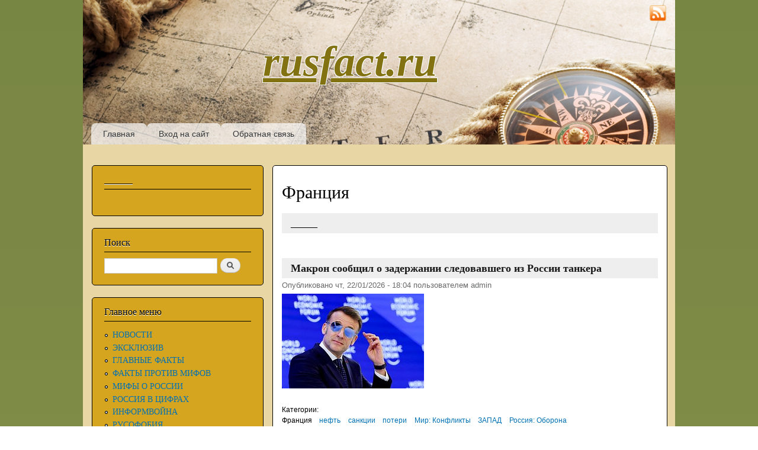

--- FILE ---
content_type: text/html; charset=utf-8
request_url: http://ftp.rusfact.ru/FRANCIYA
body_size: 15410
content:
<!DOCTYPE html PUBLIC "-//W3C//DTD XHTML+RDFa 1.0//EN"
  "http://www.w3.org/MarkUp/DTD/xhtml-rdfa-1.dtd">
<html xmlns="http://www.w3.org/1999/xhtml" xml:lang="ru" version="XHTML+RDFa 1.0" dir="ltr"
  xmlns:content="http://purl.org/rss/1.0/modules/content/"
  xmlns:dc="http://purl.org/dc/terms/"
  xmlns:foaf="http://xmlns.com/foaf/0.1/"
  xmlns:og="http://ogp.me/ns#"
  xmlns:rdfs="http://www.w3.org/2000/01/rdf-schema#"
  xmlns:sioc="http://rdfs.org/sioc/ns#"
  xmlns:sioct="http://rdfs.org/sioc/types#"
  xmlns:skos="http://www.w3.org/2004/02/skos/core#"
  xmlns:xsd="http://www.w3.org/2001/XMLSchema#">

<head profile="http://www.w3.org/1999/xhtml/vocab">
  <meta http-equiv="Content-Type" content="text/html; charset=utf-8" />
<meta about="/FRANCIYA" typeof="skos:Concept" property="rdfs:label skos:prefLabel" content="Франция" />
<link rel="shortcut icon" href="http://ftp.rusfact.ru/sites/default/files/favicon.ico" type="image/vnd.microsoft.icon" />
<link rel="shortlink" href="/taxonomy/term/58" />
<link rel="canonical" href="/FRANCIYA" />
<meta name="Generator" content="Drupal 7 (http://drupal.org)" />
<link rel="alternate" type="application/rss+xml" title="RSS - Франция" href="http://ftp.rusfact.ru/taxonomy/term/58/feed" />
  <title>Франция | rusfact.ru</title>
  <link type="text/css" rel="stylesheet" href="http://ftp.rusfact.ru/sites/default/files/css/css_xE-rWrJf-fncB6ztZfd2huxqgxu4WO-qwma6Xer30m4.css" media="all" />
<link type="text/css" rel="stylesheet" href="http://ftp.rusfact.ru/sites/default/files/css/css_i_MD-pZBE0H612yiz_U0RQ2BoOZT57kv0TsH9yu3uNs.css" media="all" />
<link type="text/css" rel="stylesheet" href="http://ftp.rusfact.ru/sites/default/files/css/css_SLiWXcVCgLd1rA8GAFVs2QD_HeMME_edmSyti4I9HP8.css" media="all" />
<link type="text/css" rel="stylesheet" href="http://ftp.rusfact.ru/sites/default/files/css/css_Tnbrl4LL1Ita0sHAq18iyA5QbJVXIV3W82GX0vnh-3k.css" media="all" />
<link type="text/css" rel="stylesheet" href="http://ftp.rusfact.ru/sites/default/files/css/css_2THG1eGiBIizsWFeexsNe1iDifJ00QRS9uSd03rY9co.css" media="print" />

<!--[if lte IE 7]>
<link type="text/css" rel="stylesheet" href="http://ftp.rusfact.ru/themes/bartik/css/ie.css?p979kr" media="all" />
<![endif]-->

<!--[if IE 6]>
<link type="text/css" rel="stylesheet" href="http://ftp.rusfact.ru/themes/bartik/css/ie6.css?p979kr" media="all" />
<![endif]-->
  <script type="text/javascript" src="http://ftp.rusfact.ru/sites/default/files/js/js_vDrW3Ry_4gtSYaLsh77lWhWjIC6ml2QNkcfvfP5CVFs.js"></script>
<script type="text/javascript" src="http://ftp.rusfact.ru/sites/default/files/js/js_5ZvYbR_RpAnAa4Gy_hGCjwhuaBQEWzQIAwlMCStkIuU.js"></script>
<script type="text/javascript" src="http://ftp.rusfact.ru/sites/default/files/js/js_n0yfhnjrHVU61F2Du7owuwQpHp_1KYtk4MihKwEvCqQ.js"></script>
<script type="text/javascript">
<!--//--><![CDATA[//><!--
jQuery.extend(Drupal.settings, {"basePath":"\/","pathPrefix":"","ajaxPageState":{"theme":"bartik","theme_token":"6xCSHy0vJDqCvJ4uqTFNR8ZBMUo3L__2YTVWc3ohRhM","js":{"misc\/jquery.js":1,"misc\/jquery.once.js":1,"misc\/drupal.js":1,"misc\/jquery.cookie.js":1,"misc\/jquery.form.js":1,"misc\/ajax.js":1,"public:\/\/languages\/ru_G49CZzasDQAu9NEue1OsZVNltNYeX1kFYL326xwUUj0.js":1,"sites\/all\/modules\/russian_beauty_calendar\/themes\/standard\/script.js":1,"sites\/all\/modules\/pollanon\/js\/jquery.cookie.min.js":1,"sites\/all\/modules\/pollanon\/js\/pollanon.js":1,"misc\/progress.js":1,"sites\/all\/modules\/fivestar\/js\/fivestar.js":1,"sites\/all\/modules\/fivestar\/js\/fivestar.ajax.js":1},"css":{"modules\/system\/system.base.css":1,"modules\/system\/system.menus.css":1,"modules\/system\/system.messages.css":1,"modules\/system\/system.theme.css":1,"modules\/field\/theme\/field.css":1,"modules\/node\/node.css":1,"modules\/poll\/poll.css":1,"modules\/search\/search.css":1,"modules\/user\/user.css":1,"sites\/all\/modules\/ckeditor\/ckeditor.css":1,"sites\/all\/modules\/russian_beauty_calendar\/themes\/standard\/calendar.css":1,"sites\/all\/modules\/pollanon\/css\/pollanon.css":1,"modules\/taxonomy\/taxonomy.css":1,"sites\/all\/modules\/fivestar\/css\/fivestar.css":1,"sites\/all\/modules\/fivestar\/widgets\/oxygen\/oxygen.css":1,"themes\/bartik\/css\/layout.css":1,"themes\/bartik\/css\/style.css":1,"themes\/bartik\/css\/colors.css":1,"themes\/bartik\/css\/print.css":1,"themes\/bartik\/css\/ie.css":1,"themes\/bartik\/css\/ie6.css":1}},"urlIsAjaxTrusted":{"\/FRANCIYA":true,"\/system\/ajax":true},"ajax":{"edit-vote--2":{"callback":"fivestar_ajax_submit","event":"change","url":"\/system\/ajax","submit":{"_triggering_element_name":"vote"}},"edit-vote--4":{"callback":"fivestar_ajax_submit","event":"change","url":"\/system\/ajax","submit":{"_triggering_element_name":"vote"}},"edit-vote--6":{"callback":"fivestar_ajax_submit","event":"change","url":"\/system\/ajax","submit":{"_triggering_element_name":"vote"}},"edit-vote--8":{"callback":"fivestar_ajax_submit","event":"change","url":"\/system\/ajax","submit":{"_triggering_element_name":"vote"}},"edit-vote--10":{"callback":"fivestar_ajax_submit","event":"change","url":"\/system\/ajax","submit":{"_triggering_element_name":"vote"}},"edit-vote--12":{"callback":"fivestar_ajax_submit","event":"change","url":"\/system\/ajax","submit":{"_triggering_element_name":"vote"}},"edit-vote--14":{"callback":"fivestar_ajax_submit","event":"change","url":"\/system\/ajax","submit":{"_triggering_element_name":"vote"}},"edit-vote--16":{"callback":"fivestar_ajax_submit","event":"change","url":"\/system\/ajax","submit":{"_triggering_element_name":"vote"}},"edit-vote--18":{"callback":"fivestar_ajax_submit","event":"change","url":"\/system\/ajax","submit":{"_triggering_element_name":"vote"}},"edit-vote--20":{"callback":"fivestar_ajax_submit","event":"change","url":"\/system\/ajax","submit":{"_triggering_element_name":"vote"}}}});
//--><!]]>
</script>
</head>
<body class="html not-front not-logged-in one-sidebar sidebar-first page-taxonomy page-taxonomy-term page-taxonomy-term- page-taxonomy-term-58" >
  <div id="skip-link">
    <a href="#main-content" class="element-invisible element-focusable">Перейти к основному содержанию</a>
  </div>
    <div id="page-wrapper"><div id="page">

  <div id="header" class="without-secondary-menu"><div class="section clearfix">

    
          <div id="name-and-slogan">

                              <div id="site-name">
              <strong>
                <a href="/" title="Главная" rel="home"><span id="rusfact_name">rusfact.ru</span></a>
              </strong>
            </div>
                  
        
      </div> <!-- /#name-and-slogan -->
    
    
          <div id="main-menu" class="navigation">
        <h2 class="element-invisible">Главное меню</h2><ul id="main-menu-links" class="links clearfix"><li class="menu-415 first"><a href="/" title="">Главная</a></li>
<li class="menu-437"><a href="/user/login?destination=" title="">Вход на сайт</a></li>
<li class="menu-450 last"><a href="/contact" title="">Обратная связь</a></li>
</ul>      </div><!-- /#main-menu -->
    
    
	<div style="position: absolute; top: 8px; right: 15px;"><a href="rss.xml" target="_blank"><img style="width: 28px; height: 28px;" src="http://rusfact.ru/themes/bartik/images/rss.png"></a></div>

  </div></div> <!-- /.section, /#header -->

  
  
  <div id="main-wrapper" class="clearfix"><div id="main" class="clearfix">

          <div id="sidebar-first" class="column sidebar"><div class="section">
          <div class="region region-sidebar-first">
    <div id="block-block-74" class="block block-block">

    <h2>______</h2>
  
  <div class="content">
    <div id="adlk-embed-3">
	 </div>
<script>
<!--//--><![CDATA[// ><!--

(function UTCoreInitialization() {
  if (window.UTInventoryCore) {
    new window.UTInventoryCore({
      type: "embed",
      host: 2651,
      content: false,
      container: "adlk-embed-3",
      width: 400,
      height: 225,
      playMode: "autoplay",
      collapse: "none",
      infinity: true,
      infinityTimer: 1,      
      interfaceType: 0,
      withoutIframe: true,
    });
    return;
  }
  setTimeout(UTCoreInitialization, 100);
})();

//--><!]]>
</script>  </div>
</div>
<div id="block-search-form" class="block block-search">

    <h2>Поиск</h2>
  
  <div class="content">
    <form action="/FRANCIYA" method="post" id="search-block-form" accept-charset="UTF-8"><div><div class="container-inline">
    <div class="form-item form-type-textfield form-item-search-block-form">
  <label class="element-invisible" for="edit-search-block-form--2">Поиск </label>
 <input title="Введите ключевые слова для поиска." type="text" id="edit-search-block-form--2" name="search_block_form" value="" size="15" maxlength="128" class="form-text" />
</div>
<div class="form-actions form-wrapper" id="edit-actions"><input type="submit" id="edit-submit" name="op" value="Поиск" class="form-submit" /></div><input type="hidden" name="form_build_id" value="form-VmhaLPo69qbmQGmwFOckkxVu41XR5j_AiJSpUC4am0I" />
<input type="hidden" name="form_id" value="search_block_form" />
</div>
</div></form>  </div>
</div>
<div id="block-system-main-menu" class="block block-system block-menu">

    <h2>Главное меню</h2>
  
  <div class="content">
    <ul class="menu clearfix"><li class="first leaf"><a href="/" title="">НОВОСТИ</a></li>
<li class="leaf"><a href="/eksklyuziv" title="">ЭКСКЛЮЗИВ</a></li>
<li class="leaf"><a href="/glavnie-facti" title="">ГЛАВНЫЕ ФАКТЫ</a></li>
<li class="leaf"><a href="/fakty-protiv-mifov" title="">ФАКТЫ ПРОТИВ МИФОВ</a></li>
<li class="leaf"><a href="/mify-o-rossii" title="">МИФЫ О РОССИИ</a></li>
<li class="leaf"><a href="/rossia-v-cifrah" title="">РОССИЯ В ЦИФРАХ</a></li>
<li class="leaf"><a href="/informvoina" title="">ИНФОРМВОЙНА</a></li>
<li class="leaf"><a href="/rusofobia" title="">РУСОФОБИЯ</a></li>
<li class="collapsed"><a href="/rossiya-istoriya" title="">РОССИЯ: ИСТОРИЯ</a></li>
<li class="leaf"><a href="/rossiya-ekonomika" title="">РОССИЯ: ЭКОНОМИКА</a></li>
<li class="leaf"><a href="/rossiya-obshchestvo" title="">РОССИЯ: ОБЩЕСТВО</a></li>
<li class="leaf"><a href="/rossiya-oborona" title="">РОССИЯ: ОБОРОНА</a></li>
<li class="leaf"><a href="/rossiya-politika" title="">РОССИЯ: ПОЛИТИКА</a></li>
<li class="leaf"><a href="/rossiya-kultura" title="">РОССИЯ: КУЛЬТУРА</a></li>
<li class="leaf"><a href="/rossiya-nauka-i-tehnika" title="">РОССИЯ: НАУКА И ТЕХНИКА</a></li>
<li class="leaf"><a href="/rossiya-narody" title="">РОССИЯ: НАРОДЫ</a></li>
<li class="leaf"><a href="/rossiya-priroda" title="">РОССИЯ: ПРИРОДА</a></li>
<li class="leaf"><a href="/Krim" title="">КРЫМ</a></li>
<li class="leaf"><a href="/Novorossia" title="">НОВОРОССИЯ</a></li>
<li class="collapsed"><a href="/mir-blizhnee-zarubezhe" title=""> БЛИЖНЕЕ ЗАРУБЕЖЬЕ</a></li>
<li class="expanded active-trail"><a href="/mir" title="" class="active-trail">МИР</a><ul class="menu clearfix"><li class="first leaf"><a href="/mir-glavnoe" title="">МИР.ГЛАВНОЕ</a></li>
<li class="leaf"><a href="/ZAPAD" title="">ЗАПАД</a></li>
<li class="expanded active-trail"><a href="/mir-evropa" title="" class="active-trail"> ЕВРОПА</a><ul class="menu clearfix"><li class="first leaf"><a href="/Evrosojuz" title="">ЕВРОСОЮЗ</a></li>
<li class="leaf"><a href="/germany" title="">Германия</a></li>
<li class="leaf active-trail"><a href="/FRANCIYA" title="" class="active-trail active">Франция</a></li>
<li class="leaf"><a href="/VELIKOBRITANIA" title="">Великобритания</a></li>
<li class="leaf"><a href="/ITALIA" title="">Италия</a></li>
<li class="leaf"><a href="/ISPANIA" title="">Испания</a></li>
<li class="leaf"><a href="/SHVEYCARIA" title="">Швейцария</a></li>
<li class="leaf"><a href="/AVSTPIA" title="">Австрия</a></li>
<li class="leaf"><a href="/Grecia" title="">Греция</a></li>
<li class="leaf"><a href="/IRLANDIA" title="">Ирландия</a></li>
<li class="leaf"><a href="/PORTUGALIA" title="">Португалия</a></li>
<li class="collapsed"><a href="/BENILUX" title="">Страны Бенилюкса</a></li>
<li class="collapsed"><a href="/SKANDINAVIA" title="">Скандинавия</a></li>
<li class="leaf"><a href="/POLAND" title="">Польша</a></li>
<li class="leaf"><a href="/CHEHIA" title="">Чехия</a></li>
<li class="leaf"><a href="/VENGRIA" title="">Венгрия</a></li>
<li class="leaf"><a href="/SLOVAKIA" title="">Словакия</a></li>
<li class="leaf"><a href="/ROMANIA" title="">Румыния</a></li>
<li class="leaf"><a href="/BULGARIA" title="">Болгария</a></li>
<li class="last leaf"><a href="/BALKANI" title="">Балканы</a></li>
</ul></li>
<li class="collapsed"><a href="/mir-severnaya-amerika" title="">СЕВЕРНАЯ АМЕРИКА</a></li>
<li class="leaf"><a href="/mir-latinskaya-amerika" title="">ЛАТИНСКАЯ АМЕРИКА</a></li>
<li class="collapsed"><a href="/mir-blizhniy-vostok" title="">БЛИЖНИЙ ВОСТОК</a></li>
<li class="collapsed"><a href="/mir-centralnaya-aziya" title="">ЦЕНТРАЛЬНАЯ АЗИЯ</a></li>
<li class="collapsed"><a href="/mir-dalniy-vostok" title="">ДАЛЬНИЙ ВОСТОК</a></li>
<li class="collapsed"><a href="/mir-yuzhn-i-yu-v-aziya" title="">ЮЖН. И  Ю.-В. АЗИЯ</a></li>
<li class="collapsed"><a href="/mir-afrika" title="">АФРИКА</a></li>
<li class="leaf"><a href="/mir-avstraliya" title="">АВСТРАЛИЯ</a></li>
<li class="leaf"><a href="/mir-okeaniya" title="">ОКЕАНИЯ</a></li>
<li class="leaf"><a href="/mir-konflikt" title="">КОНФЛИКТЫ</a></li>
<li class="leaf"><a href="/mir-globalnaya-ekonomika" title="">ГЛОБАЛЬНАЯ ЭКОНОМИКА</a></li>
<li class="leaf"><a href="/mir-nauka-i-tehnika" title="">НАУКА И ТЕХНИКА</a></li>
<li class="leaf"><a href="/mir-ih-nravi" title="">ИХ НРАВЫ</a></li>
<li class="last leaf"><a href="/Mir.Kultura" title="">КУЛЬТУРА</a></li>
</ul></li>
<li class="leaf"><a href="/mir-v-cifrah" title="">МИР В ЦИФРАХ</a></li>
<li class="collapsed"><a href="/zdorove" title="">ЗДОРОВЬЕ</a></li>
<li class="leaf"><a href="/Prosto-intersno" title="">ПРОСТО ИНТЕРЕСНО</a></li>
<li class="leaf"><a href="/lichnye-dengi" title="">ЛИЧНЫЕ ДЕНЬГИ</a></li>
<li class="leaf"><a href="/priroda" title="">ПРИРОДА</a></li>
<li class="leaf"><a href="/IMHO" title="ИМХО">ИМХО</a></li>
<li class="leaf"><a href="/SMEH" title="">СМЕХОТЕРАПИЯ</a></li>
<li class="leaf"><a href="/Muzika" title="">МУЗЫКА</a></li>
<li class="leaf"><a href="/taxonomy/term/555" title="">ГЕЛЕНДЖИК </a></li>
<li class="leaf"><a href="/STAT" title="">СТАТИСТИКА</a></li>
<li class="leaf"><a href="/poleznye-ssylki" title="">ПОЛЕЗНЫЕ ССЫЛКИ</a></li>
<li class="last collapsed"><a href="/CARTA" title="">КАРТА САЙТА</a></li>
</ul>  </div>
</div>
<div id="block-block-61" class="block block-block">

    <h2>Реклама</h2>
  
  <div class="content">
    <script src="https://sdk.adlook.tech/inventory/core.js" async="" type="text/javascript"></script><div id="adlk-banner-11">
	 </div>
<script>
<!--//--><![CDATA[// ><!--

  const banners = [
    { containerId: "adlk-banner-11", width: 400, height: 225, mobileWidth: 300, mobileHeight: 250 },
  ];

  function initializeBanner({ containerId, width, height, mobileWidth, mobileHeight }) {
    const init = () => window.UTInventoryCore ? new window.UTInventoryCore({
      type: "banner", host: 2658, playMode: "autoplay", container: containerId,
      transparentSkeleton: false, width, height, collapse: "open-creativeView",
      mobile: { width: mobileWidth, height: mobileHeight }
    }) : setTimeout(init, 100);
    init();
  }

  banners.forEach(initializeBanner);

//--><!]]>
</script>  </div>
</div>
<div id="block-poll-recent" class="block block-poll">

    <h2>Опрос</h2>
  
  <div class="content">
    <form class="ajax-poll  ajax-vote pollanon" action="/FRANCIYA" method="post" id="poll-view-voting" accept-charset="UTF-8"><div><div class="poll">
  <div class="vote-form">
    <div class="choices">
              <div class="title">КЕМ ПО ВАШЕМУ МНЕНИЮ ЯВЛЯЮТСЯ РОССИЯНЕ ПО СОБСТВЕННОЙ ВОЛЕ ПОСЕЩАЮЩИЕ РУСОФОБСКИЕ СТРАНЫ? </div>
            <div class="form-item form-type-radios form-item-choice">
  <label class="element-invisible" for="edit-choice">Варианты </label>
 <div id="edit-choice" class="form-radios"><div class="form-item form-type-radio form-item-choice">
 <input type="radio" id="edit-choice-1690" name="choice" value="1690" class="form-radio" />  <label class="option" for="edit-choice-1690">Просто туристами, студентами, инвесторами и т.п. </label>

</div>
<div class="form-item form-type-radio form-item-choice">
 <input type="radio" id="edit-choice-1691" name="choice" value="1691" class="form-radio" />  <label class="option" for="edit-choice-1691">Просто идиотами </label>

</div>
<div class="form-item form-type-radio form-item-choice">
 <input type="radio" id="edit-choice-1692" name="choice" value="1692" class="form-radio" />  <label class="option" for="edit-choice-1692">Проститутками </label>

</div>
<div class="form-item form-type-radio form-item-choice">
 <input type="radio" id="edit-choice-1694" name="choice" value="1694" class="form-radio" />  <label class="option" for="edit-choice-1694">Предателями </label>

</div>
<div class="form-item form-type-radio form-item-choice">
 <input type="radio" id="edit-choice-1695" name="choice" value="1695" class="form-radio" />  <label class="option" for="edit-choice-1695">Мазохистами, педе...стами и т.п. извращенцами </label>

</div>
<div class="form-item form-type-radio form-item-choice">
 <input type="radio" id="edit-choice-1696" name="choice" value="1696" class="form-radio" />  <label class="option" for="edit-choice-1696">Оккупантами, партизанами, диверсантами и шпионами... </label>

</div>
<div class="form-item form-type-radio form-item-choice">
 <input type="radio" id="edit-choice-1697" name="choice" value="1697" class="form-radio" />  <label class="option" for="edit-choice-1697">Другое... </label>

</div>
</div>
</div>
    </div>
    <input type="submit" id="edit-vote--21" name="op" value="Голосовать" class="form-submit" />  </div>
    <input type="hidden" name="form_build_id" value="form-jsPi_q6nFD4rjo2SXkn73cs76dW8YN8xWy8CimLIC7o" />
<input type="hidden" name="form_id" value="poll_view_voting" />
<input type="hidden" name="ajax_url" value="/poll/ajax/vote/137990/1/1" />
<input type="hidden" name="ajax_text" value="Voting..." />
<div class="pollanon-poll-results hidden" data-nid="137990"><div class="poll">
  
<div class="text">Просто туристами, студентами, инвесторами и т.п.</div>
<div class="bar">
  <div style="width: 10%;" class="foreground"></div>
</div>
<div class="percent">
  10% (47 голосов)
</div>

<div class="text">Просто идиотами</div>
<div class="bar">
  <div style="width: 39%;" class="foreground"></div>
</div>
<div class="percent">
  39% (188 голосов)
</div>

<div class="text">Проститутками</div>
<div class="bar">
  <div style="width: 16%;" class="foreground"></div>
</div>
<div class="percent">
  16% (79 голосов)
</div>

<div class="text">Предателями</div>
<div class="bar">
  <div style="width: 25%;" class="foreground"></div>
</div>
<div class="percent">
  25% (119 голосов)
</div>

<div class="text">Мазохистами, педе...стами и т.п. извращенцами</div>
<div class="bar">
  <div style="width: 5%;" class="foreground"></div>
</div>
<div class="percent">
  5% (26 голосов)
</div>

<div class="text">Оккупантами, партизанами, диверсантами и шпионами...</div>
<div class="bar">
  <div style="width: 1%;" class="foreground"></div>
</div>
<div class="percent">
  1% (5 голосов)
</div>

<div class="text">Другое...</div>
<div class="bar">
  <div style="width: 4%;" class="foreground"></div>
</div>
<div class="percent">
  4% (17 голосов)
</div>
  <div class="total">
    Всего голосов: 481  </div>
  </div>
</div><input type="hidden" name="pollanonkey" value="" />
<input type="hidden" name="pollanon-nid" value="137990" />
<script type='text/javascript'>
         if (typeof PollAnon == 'undefined') {
          var PollAnon = {};
        }
        PollAnon.nid = 137990; 
</script></div>
</div></form><ul class="links"><li class="0 first"><a href="/poll" title="Cписок всех опросов">Старые опросы</a></li>
<li class="1 last"><a href="/node/137990/results" title="Результаты опроса">Результаты</a></li>
</ul>  </div>
</div>
<div id="block-block-58" class="block block-block">

    <h2>_________________</h2>
  
  <div class="content">
    <div id="adlk-embed-4">
	 </div>
<script>
<!--//--><![CDATA[// ><!--

(function UTCoreInitialization() {
  if (window.UTInventoryCore) {
    new window.UTInventoryCore({
      type: "embed",
      host: 2651,
      content: false,
      container: "adlk-embed-4",
      width: 400,
      height: 225,
      playMode: "autoplay",
      collapse: "none",
      infinity: true,
      infinityTimer: 1,      
      interfaceType: 0,
      withoutIframe: true,
    });
    return;
  }
  setTimeout(UTCoreInitialization, 100);
})();

//--><!]]>
</script>  </div>
</div>
<div id="block-statistics-popular" class="block block-statistics">

    <h2>Самое популярное</h2>
  
  <div class="content">
    <div class="item-list"><h3>За сегодня:</h3><ul><li class="first"><a href="/node/151545">Киев хочет воевать. Но появился идеальный способ принудить его к миру</a></li>
<li><a href="/node/151544">В Германии рассказали о влиянии «Орешника» на ЕС</a></li>
<li><a href="/node/151551">&quot;Тигры&quot; без кормушки: США выбросили Прибалтику на обочину истории</a></li>
<li><a href="/node/151547">«Страшно будет, когда снег сойдет»: Сырский пытается остановить «Дальневосточный экспресс», гробя в контратаках взвода и роты</a></li>
<li><a href="/node/151563">«Без малейшего усилия Путина»: Европа обнищала, обогатив Россию – аферист Кох оценил красоту момента</a></li>
<li><a href="/node/151554">Россия готовит удар «Орешником» и одну из самых мощных атак на Киев, — мониторинговые ресурсы врага</a></li>
<li class="last"><a href="/node/151539">Двоемыслие и &quot;осознанность проснувшихся&quot;. Александр Роджерс</a></li>
</ul></div><br /><div class="item-list"><h3>За все время:</h3><ul><li class="first"><a href="/node/5748">Средняя зарплата в России (1999-2025)</a></li>
<li><a href="/node/43977">Зря они угрожают России...</a></li>
<li><a href="/node/7389">&quot;ПОСКРЕБИ, РУССКОГО, НАЙДЕШЬ...&quot; </a></li>
<li><a href="/node/9446">RUSFACT.RU: Самый свежий список &quot;вымирающих&quot; стран мира (2021 год)... Обновлено 11.04.22.</a></li>
<li><a href="/node/7">ПРОПАВШИЕ БЕЗ ВЕСТИ... Факты по России и миру...</a></li>
<li><a href="/node/59928">Цитата дня. &quot;В &quot;холодной войне&quot; победили Советы&quot;?! Евросчастливцы &quot;переобуваются в прыжке&quot;</a></li>
<li><a href="/node/63478">&quot;Сделано у нас&quot; (краткий обзор) </a></li>
<li><a href="/node/26632">Несколько фактов о войне... </a></li>
<li><a href="/node/97407">&quot;Как у пташки крылья&quot;: сколько на самом деле стоит биткоин</a></li>
<li class="last"><a href="/node/10852">Только он не вернулся из боя...В этот день 82 года назад пропал без вести наш дед...</a></li>
</ul></div><br /><div class="item-list"><h3>За последнее время:</h3><ul><li class="first"><a href="/node/151248">Украинский фронт - ад в Киеве - гуманитарная катастрофа. Убили 4 ТЦКшника. 20 солдат Гренландии. Саня во Флориде</a></li>
<li><a href="/node/57531">Исключительность нации</a></li>
<li><a href="/node/65266">Украинский депутат в прямом эфире пригрозил «уехать со своими территориями»</a></li>
<li><a href="/node/148109">ТАСС: в Сумах убили критиковавшего ВСУ украинского журналиста</a></li>
<li><a href="/node/151530">На Украине сообщили о колоссальных разрушениях энергообъекта в Одессе</a></li>
<li><a href="/node/6016">Игорь Растеряев. Казачья песня</a></li>
<li class="last"><a href="/node/57694">Klim Podkova. К Путину прибыл чрезвычайный и полномочный посол Украины </a></li>
</ul></div><br />  </div>
</div>
<div id="block-block-71" class="block block-block">

    <h2>Реклама</h2>
  
  <div class="content">
    <div id="adlk-embed">
	 </div>
<script>
<!--//--><![CDATA[// ><!--

(function UTCoreInitialization() {
  if (window.UTInventoryCore) {
    new window.UTInventoryCore({
      type: "embed",
      host: 2651,
      content: false,
      container: "adlk-embed",
      width: 400,
      height: 225,
      playMode: "autoplay",
      collapse: "none",
      infinity: true,
      infinityTimer: 1,
      interfaceType: 0,
      withoutIframe: true,
    });
    return;
  }
  setTimeout(UTCoreInitialization, 100);
})();

//--><!]]>
</script>  </div>
</div>
<div id="block-russian-beauty-calendar-calendar" class="block block-russian-beauty-calendar">

    <h2>АРХИВ</h2>
  
  <div class="content">
    <div id="calendar-body">
<div class="block-calendar">
  <div class="calendar-container">
    <div class="rbc_daynames">
      <div class="rbc_day"><div class="rbc_value">пн</div></div>
      <div class="rbc_day"><div class="rbc_value">вт</div></div>
      <div class="rbc_day"><div class="rbc_value">ср</div></div>
      <div class="rbc_day"><div class="rbc_value">чт</div></div>
      <div class="rbc_day"><div class="rbc_value">пт</div></div>
      <div class="rbc_weekend"><div class="rbc_value">сб</div></div>
      <div class="rbc_weekend rbc_last"><div class="rbc_value">вс</div></div>
    </div>
    
<div class="rbc_week">

  <div class="rbc_day blank">
    <div class="rbc_value"></div>
  </div>

  <div class="rbc_day blank">
    <div class="rbc_value"></div>
  </div>

  <div class="rbc_day blank">
    <div class="rbc_value"></div>
  </div>

<a class="tooltip" title="19 stories" href="/calendar/2026/01/01">
  <div class="rbc_day">
    <div class="rbc_value">1</div>
  </div>
</a>

<a class="tooltip" title="20 stories" href="/calendar/2026/01/02">
  <div class="rbc_day">
    <div class="rbc_value">2</div>
  </div>
</a>

<a class="tooltip" title="23 stories" href="/calendar/2026/01/03">
  <div class="rbc_weekend">
    <div class="rbc_value">3</div>
  </div>
</a>

<a class="tooltip" title="19 stories" href="/calendar/2026/01/04">
  <div class="rbc_weekend rbc_last">
    <div class="rbc_value">4</div>
  </div>
</a>
</div>

<div class="rbc_week">

<a class="tooltip" title="25 stories" href="/calendar/2026/01/05">
  <div class="rbc_day">
    <div class="rbc_value">5</div>
  </div>
</a>

<a class="tooltip" title="25 stories" href="/calendar/2026/01/06">
  <div class="rbc_day">
    <div class="rbc_value">6</div>
  </div>
</a>

<a class="tooltip" title="13 stories" href="/calendar/2026/01/07">
  <div class="rbc_day">
    <div class="rbc_value">7</div>
  </div>
</a>

<a class="tooltip" title="34 stories" href="/calendar/2026/01/08">
  <div class="rbc_day">
    <div class="rbc_value">8</div>
  </div>
</a>

<a class="tooltip" title="28 stories" href="/calendar/2026/01/09">
  <div class="rbc_day">
    <div class="rbc_value">9</div>
  </div>
</a>

<a class="tooltip" title="19 stories" href="/calendar/2026/01/10">
  <div class="rbc_weekend">
    <div class="rbc_value">10</div>
  </div>
</a>

<a class="tooltip" title="7 stories" href="/calendar/2026/01/11">
  <div class="rbc_weekend rbc_last">
    <div class="rbc_value">11</div>
  </div>
</a>
</div>

<div class="rbc_week">

<a class="tooltip" title="33 stories" href="/calendar/2026/01/12">
  <div class="rbc_day">
    <div class="rbc_value">12</div>
  </div>
</a>

<a class="tooltip" title="15 stories" href="/calendar/2026/01/13">
  <div class="rbc_day">
    <div class="rbc_value">13</div>
  </div>
</a>

<a class="tooltip" title="23 stories" href="/calendar/2026/01/14">
  <div class="rbc_day">
    <div class="rbc_value">14</div>
  </div>
</a>

<a class="tooltip" title="20 stories" href="/calendar/2026/01/15">
  <div class="rbc_day">
    <div class="rbc_value">15</div>
  </div>
</a>

<a class="tooltip" title="24 stories" href="/calendar/2026/01/16">
  <div class="rbc_day">
    <div class="rbc_value">16</div>
  </div>
</a>

<a class="tooltip" title="28 stories" href="/calendar/2026/01/17">
  <div class="rbc_weekend">
    <div class="rbc_value">17</div>
  </div>
</a>

<a class="tooltip" title="31 story" href="/calendar/2026/01/18">
  <div class="rbc_weekend rbc_last">
    <div class="rbc_value">18</div>
  </div>
</a>
</div>

<div class="rbc_week">

<a class="tooltip" title="32 stories" href="/calendar/2026/01/19">
  <div class="rbc_day">
    <div class="rbc_value">19</div>
  </div>
</a>

<a class="tooltip" title="26 stories" href="/calendar/2026/01/20">
  <div class="rbc_day">
    <div class="rbc_value">20</div>
  </div>
</a>

<a class="tooltip" title="31 story" href="/calendar/2026/01/21">
  <div class="rbc_day">
    <div class="rbc_value">21</div>
  </div>
</a>

<a class="tooltip" title="31 story" href="/calendar/2026/01/22">
  <div class="rbc_day">
    <div class="rbc_value">22</div>
  </div>
</a>

<a class="tooltip" title="22 stories" href="/calendar/2026/01/23">
  <div class="rbc_day">
    <div class="rbc_value">23</div>
  </div>
</a>

<a class="tooltip" title="27 stories" href="/calendar/2026/01/24">
  <div class="rbc_weekend">
    <div class="rbc_value">24</div>
  </div>
</a>

<a class="tooltip" title="25 stories" href="/calendar/2026/01/25">
  <div class="rbc_weekend rbc_last">
    <div class="rbc_value">25</div>
  </div>
</a>
</div>

<div class="rbc_week">

<a class="tooltip" title="33 stories" href="/calendar/2026/01/26">
  <div class="rbc_day">
    <div class="rbc_value">26</div>
  </div>
</a>

<a class="tooltip" title="27 stories" href="/calendar/2026/01/27">
  <div class="rbc_day">
    <div class="rbc_value">27</div>
  </div>
</a>

<a class="tooltip" title="32 stories" href="/calendar/2026/01/28">
  <div class="rbc_day">
    <div class="rbc_value">28</div>
  </div>
</a>

<a class="tooltip" title="5 stories" href="/calendar/2026/01/29">
  <div class="rbc_day rbc_today">
    <div class="rbc_value">29</div>
  </div>
</a>

  <div class="rbc_day">
    <div class="rbc_value">30</div>
  </div>

  <div class="rbc_weekend">
    <div class="rbc_value">31</div>
  </div>

  <div class="rbc_weekend rbc_last blank">
    <div class="rbc_value"></div>
  </div>
</div>
    <div class="rbc_month">
      <a href="javascript:calendar_go('prev');" rel="1764536400">
        <div class="calendar-prev">&nbsp;</div>
      </a>
      <div class="month-title">Январь 2026</div>
      <a href="javascript:calendar_go('next');" rel="1769893200">
        <div class="calendar-next">&nbsp;</div>
      </a>
    </div>
  </div>
</div>
</div>  </div>
</div>
<div id="block-block-63" class="block block-block">

    <h2>______________</h2>
  
  <div class="content">
    <div id="adlk-embed-9">
	 </div>
<script>
<!--//--><![CDATA[// ><!--

(function UTCoreInitialization() {
  if (window.UTInventoryCore) {
    new window.UTInventoryCore({
      type: "embed",
      host: 2651,
      content: false,
      container: "adlk-embed-9",
      width: 400,
      height: 225,
      playMode: "autoplay",
      collapse: "none",
      infinity: true,
      infinityTimer: 1,      
      interfaceType: 0,
      withoutIframe: true,
    });
    return;
  }
  setTimeout(UTCoreInitialization, 100);
})();

//--><!]]>
</script>  </div>
</div>
  </div>
      </div></div> <!-- /.section, /#sidebar-first -->
    
    <div id="content" class="column"><div class="section">
            <a id="main-content"></a>
                    <h1 class="title" id="page-title">
          Франция        </h1>
                          <div class="tabs">
                  </div>
                          <div class="region region-content">
    <div id="block-block-73" class="block block-block">

    <h2>_____</h2>
  
  <div class="content">
    <script src="https://sdk.adlook.tech/inventory/core.js" async="" type="text/javascript"></script><div id="adlk-banner-2">
	 </div>
<script>
<!--//--><![CDATA[// ><!--

  const banners = [
    { containerId: "adlk-banner-2", width: 400, height: 225, mobileWidth: 300, mobileHeight: 250 },
  ];

  function initializeBanner({ containerId, width, height, mobileWidth, mobileHeight }) {
    const init = () => window.UTInventoryCore ? new window.UTInventoryCore({
      type: "banner", host: 2658, playMode: "autoplay", container: containerId,
      transparentSkeleton: false, width, height, collapse: "open-creativeView",
      mobile: { width: mobileWidth, height: mobileHeight }
    }) : setTimeout(init, 100);
    init();
  }

  banners.forEach(initializeBanner);

//--><!]]>
</script>  </div>
</div>
<div id="block-system-main" class="block block-system">

    
  <div class="content">
    <div class="term-listing-heading"><div id="taxonomy-term-58" class="taxonomy-term vocabulary-tags">

  
  <div class="content">
      </div>

</div>
</div><div id="node-151412" class="node node-article node-promoted node-teaser clearfix" about="/node/151412" typeof="sioc:Item foaf:Document">

        <h2>
      <a href="/node/151412">Макрон сообщил о задержании следовавшего из России танкера</a>
    </h2>
    <span property="dc:title" content="Макрон сообщил о задержании следовавшего из России танкера" class="rdf-meta element-hidden"></span>
      <div class="meta submitted">
            <span property="dc:date dc:created" content="2026-01-22T18:04:23+03:00" datatype="xsd:dateTime" rel="sioc:has_creator">Опубликовано чт, 22/01/2026 - 18:04 пользователем <span class="username" xml:lang="" about="/user/1" typeof="sioc:UserAccount" property="foaf:name" datatype="">admin</span></span>	  
	      </div>
  
  <div class="content clearfix">
    <div class="field field-name-body field-type-text-with-summary field-label-hidden"><div class="field-items"><div class="field-item even" property="content:encoded"><p><span style=""><span style="font-size:18px;"><span style=""><img class="picture__image" height="160" src="https://icdn.lenta.ru/images/2026/01/22/17/20260122173425769/owl_detail_240_8d5b840aa162905cc92fc61f3cf3db28.jpg" width="240" /></span></span></span></p>
</div></div></div><div class="field field-name-field-tags field-type-taxonomy-term-reference field-label-above clearfix"><h3 class="field-label">Категории: </h3><ul class="links"><li class="taxonomy-term-reference-0" rel="dc:subject"><a href="/FRANCIYA" typeof="skos:Concept" property="rdfs:label skos:prefLabel" datatype="" class="active">Франция</a></li><li class="taxonomy-term-reference-1" rel="dc:subject"><a href="/taxonomy/term/237" typeof="skos:Concept" property="rdfs:label skos:prefLabel" datatype="">нефть</a></li><li class="taxonomy-term-reference-2" rel="dc:subject"><a href="/taxonomy/term/320" typeof="skos:Concept" property="rdfs:label skos:prefLabel" datatype="">санкции</a></li><li class="taxonomy-term-reference-3" rel="dc:subject"><a href="/taxonomy/term/376" typeof="skos:Concept" property="rdfs:label skos:prefLabel" datatype="">потери</a></li><li class="taxonomy-term-reference-4" rel="dc:subject"><a href="/mir-konflikt" typeof="skos:Concept" property="rdfs:label skos:prefLabel" datatype="">Мир: Конфликты</a></li><li class="taxonomy-term-reference-5" rel="dc:subject"><a href="/ZAPAD" typeof="skos:Concept" property="rdfs:label skos:prefLabel" datatype="">ЗАПАД</a></li><li class="taxonomy-term-reference-6" rel="dc:subject"><a href="/rossiya-oborona" typeof="skos:Concept" property="rdfs:label skos:prefLabel" datatype="">Россия: Оборона</a></li></ul></div><div class="field field-name-field-rating field-type-fivestar field-label-above"><div class="field-label">Рейтинг:&nbsp;</div><div class="field-items"><div class="field-item even"><form class="fivestar-widget" action="/FRANCIYA" method="post" id="fivestar-custom-widget" accept-charset="UTF-8"><div><div  class="clearfix fivestar-average-text fivestar-average-stars fivestar-form-item fivestar-oxygen"><div class="form-item form-type-fivestar form-item-vote">
 <div class="form-item form-type-select form-item-vote">
 <select id="edit-vote--2" name="vote" class="form-select"><option value="-">Select rating</option><option value="20">Give Макрон сообщил о задержании следовавшего из России танкера 1/5</option><option value="40" selected="selected">Give Макрон сообщил о задержании следовавшего из России танкера 2/5</option><option value="60">Give Макрон сообщил о задержании следовавшего из России танкера 3/5</option><option value="80">Give Макрон сообщил о задержании следовавшего из России танкера 4/5</option><option value="100">Give Макрон сообщил о задержании следовавшего из России танкера 5/5</option></select>
<div class="description"><div class="fivestar-summary fivestar-summary-average-count"><span class="average-rating">Средняя оценка: <span >1.4</span></span> <span class="total-votes">(всего голосов: <span >13</span>).</span></div></div>
</div>

</div>
</div><input class="fivestar-submit form-submit" type="submit" id="edit-fivestar-submit" name="op" value="Rate" /><input type="hidden" name="form_build_id" value="form-_qKWxc6NzQSdDTGTKwOQPe4MPT7753k-k2nS1T7jboQ" />
<input type="hidden" name="form_id" value="fivestar_custom_widget" />
</div></form></div></div></div>  </div>

      <div class="link-wrapper">
      <ul class="links inline"><li class="node-readmore first"><a href="/node/151412" rel="tag" title="Макрон сообщил о задержании следовавшего из России танкера">Подробнее<span class="element-invisible"> о Макрон сообщил о задержании следовавшего из России танкера</span></a></li>
<li class="statistics_counter last"><span>401 просмотр</span></li>
</ul>    </div>
  
  
</div>
<div id="node-151389" class="node node-article node-promoted node-teaser clearfix" about="/node/151389" typeof="sioc:Item foaf:Document">

        <h2>
      <a href="/node/151389">«Мы выше этого»: Лавров назвал хамством слова Макрона о России и её истории</a>
    </h2>
    <span property="dc:title" content="«Мы выше этого»: Лавров назвал хамством слова Макрона о России и её истории" class="rdf-meta element-hidden"></span>
      <div class="meta submitted">
            <span property="dc:date dc:created" content="2026-01-21T14:52:41+03:00" datatype="xsd:dateTime" rel="sioc:has_creator">Опубликовано ср, 21/01/2026 - 14:52 пользователем <span class="username" xml:lang="" about="/user/1" typeof="sioc:UserAccount" property="foaf:name" datatype="">admin</span></span>	  
	      </div>
  
  <div class="content clearfix">
    <div class="field field-name-body field-type-text-with-summary field-label-hidden"><div class="field-items"><div class="field-item even" property="content:encoded"><hr /><hr /><p><img alt="" src="/sites/default/files/images/1768964436_696f9de0ae5ac93d54328a50.jpeg" style="width: 450px; height: 253px;" /></p>
</div></div></div><div class="field field-name-field-tags field-type-taxonomy-term-reference field-label-above clearfix"><h3 class="field-label">Категории: </h3><ul class="links"><li class="taxonomy-term-reference-0" rel="dc:subject"><a href="/FRANCIYA" typeof="skos:Concept" property="rdfs:label skos:prefLabel" datatype="" class="active">Франция</a></li><li class="taxonomy-term-reference-1" rel="dc:subject"><a href="/mir-konflikt" typeof="skos:Concept" property="rdfs:label skos:prefLabel" datatype="">Мир: Конфликты</a></li><li class="taxonomy-term-reference-2" rel="dc:subject"><a href="/ZAPAD" typeof="skos:Concept" property="rdfs:label skos:prefLabel" datatype="">ЗАПАД</a></li><li class="taxonomy-term-reference-3" rel="dc:subject"><a href="/UKRAINA" typeof="skos:Concept" property="rdfs:label skos:prefLabel" datatype="">Украина</a></li><li class="taxonomy-term-reference-4" rel="dc:subject"><a href="/informvoina" typeof="skos:Concept" property="rdfs:label skos:prefLabel" datatype="">ИНФОРМВОЙНА</a></li><li class="taxonomy-term-reference-5" rel="dc:subject"><a href="/rossiya-politika" typeof="skos:Concept" property="rdfs:label skos:prefLabel" datatype="">Россия: Политика</a></li></ul></div><div class="field field-name-field-rating field-type-fivestar field-label-above"><div class="field-label">Рейтинг:&nbsp;</div><div class="field-items"><div class="field-item even"><form class="fivestar-widget" action="/FRANCIYA" method="post" id="fivestar-custom-widget--2" accept-charset="UTF-8"><div><div  class="clearfix fivestar-average-text fivestar-average-stars fivestar-form-item fivestar-oxygen"><div class="form-item form-type-fivestar form-item-vote">
 <div class="form-item form-type-select form-item-vote">
 <select id="edit-vote--4" name="vote" class="form-select"><option value="-">Select rating</option><option value="20">Give «Мы выше этого»: Лавров назвал хамством слова Макрона о России и её истории 1/5</option><option value="40">Give «Мы выше этого»: Лавров назвал хамством слова Макрона о России и её истории 2/5</option><option value="60">Give «Мы выше этого»: Лавров назвал хамством слова Макрона о России и её истории 3/5</option><option value="80">Give «Мы выше этого»: Лавров назвал хамством слова Макрона о России и её истории 4/5</option><option value="100" selected="selected">Give «Мы выше этого»: Лавров назвал хамством слова Макрона о России и её истории 5/5</option></select>
<div class="description"><div class="fivestar-summary fivestar-summary-average-count"><span class="average-rating">Средняя оценка: <span >5</span></span> <span class="total-votes">(всего голосов: <span >18</span>).</span></div></div>
</div>

</div>
</div><input class="fivestar-submit form-submit" type="submit" id="edit-fivestar-submit--2" name="op" value="Rate" /><input type="hidden" name="form_build_id" value="form-w-sRsIRL9-B3zyMbUouxled6DnVIFQV1fIDlW2c2xec" />
<input type="hidden" name="form_id" value="fivestar_custom_widget" />
</div></form></div></div></div>  </div>

      <div class="link-wrapper">
      <ul class="links inline"><li class="node-readmore first"><a href="/node/151389" rel="tag" title="«Мы выше этого»: Лавров назвал хамством слова Макрона о России и её истории">Подробнее<span class="element-invisible"> о «Мы выше этого»: Лавров назвал хамством слова Макрона о России и её истории</span></a></li>
<li class="statistics_counter last"><span>753 просмотра</span></li>
</ul>    </div>
  
  
</div>
<div id="node-151371" class="node node-article node-promoted node-teaser clearfix" about="/node/151371" typeof="sioc:Item foaf:Document">

        <h2>
      <a href="/node/151371">Макрон увидел наступление мира без правил</a>
    </h2>
    <span property="dc:title" content="Макрон увидел наступление мира без правил" class="rdf-meta element-hidden"></span>
      <div class="meta submitted">
            <span property="dc:date dc:created" content="2026-01-20T23:34:57+03:00" datatype="xsd:dateTime" rel="sioc:has_creator">Опубликовано вт, 20/01/2026 - 23:34 пользователем <span class="username" xml:lang="" about="/user/1" typeof="sioc:UserAccount" property="foaf:name" datatype="">admin</span></span>	  
	      </div>
  
  <div class="content clearfix">
    <div class="field field-name-body field-type-text-with-summary field-label-hidden"><div class="field-items"><div class="field-item even" property="content:encoded"><p><img alt="" src="/sites/default/files/images/1768909277_vmnemaalaigdisxzaozy5etene1ogqc4isk_-ty283auyuwn8jcafutunb-ltal522yy_elni_yp-_v1sp_zlg5y.jpg" style="width: 450px; height: 441px;" /></p>
</div></div></div><div class="field field-name-field-tags field-type-taxonomy-term-reference field-label-above clearfix"><h3 class="field-label">Категории: </h3><ul class="links"><li class="taxonomy-term-reference-0" rel="dc:subject"><a href="/FRANCIYA" typeof="skos:Concept" property="rdfs:label skos:prefLabel" datatype="" class="active">Франция</a></li><li class="taxonomy-term-reference-1" rel="dc:subject"><a href="/USA" typeof="skos:Concept" property="rdfs:label skos:prefLabel" datatype="">США</a></li><li class="taxonomy-term-reference-2" rel="dc:subject"><a href="/mir-konflikt" typeof="skos:Concept" property="rdfs:label skos:prefLabel" datatype="">Мир: Конфликты</a></li><li class="taxonomy-term-reference-3" rel="dc:subject"><a href="/ZAPAD" typeof="skos:Concept" property="rdfs:label skos:prefLabel" datatype="">ЗАПАД</a></li><li class="taxonomy-term-reference-4" rel="dc:subject"><a href="/informvoina" typeof="skos:Concept" property="rdfs:label skos:prefLabel" datatype="">ИНФОРМВОЙНА</a></li></ul></div><div class="field field-name-field-rating field-type-fivestar field-label-above"><div class="field-label">Рейтинг:&nbsp;</div><div class="field-items"><div class="field-item even"><form class="fivestar-widget" action="/FRANCIYA" method="post" id="fivestar-custom-widget--3" accept-charset="UTF-8"><div><div  class="clearfix fivestar-average-text fivestar-average-stars fivestar-form-item fivestar-oxygen"><div class="form-item form-type-fivestar form-item-vote">
 <div class="form-item form-type-select form-item-vote">
 <select id="edit-vote--6" name="vote" class="form-select"><option value="-">Select rating</option><option value="20">Give Макрон увидел наступление мира без правил 1/5</option><option value="40">Give Макрон увидел наступление мира без правил 2/5</option><option value="60">Give Макрон увидел наступление мира без правил 3/5</option><option value="80">Give Макрон увидел наступление мира без правил 4/5</option><option value="100" selected="selected">Give Макрон увидел наступление мира без правил 5/5</option></select>
<div class="description"><div class="fivestar-summary fivestar-summary-average-count"><span class="average-rating">Средняя оценка: <span >5</span></span> <span class="total-votes">(всего голосов: <span >7</span>).</span></div></div>
</div>

</div>
</div><input class="fivestar-submit form-submit" type="submit" id="edit-fivestar-submit--3" name="op" value="Rate" /><input type="hidden" name="form_build_id" value="form-pBw2HXlIfVcmDcaRhzuVAAHNcy1eU0QYn9LNtob17GE" />
<input type="hidden" name="form_id" value="fivestar_custom_widget" />
</div></form></div></div></div>  </div>

      <div class="link-wrapper">
      <ul class="links inline"><li class="node-readmore first"><a href="/node/151371" rel="tag" title="Макрон увидел наступление мира без правил">Подробнее<span class="element-invisible"> о Макрон увидел наступление мира без правил</span></a></li>
<li class="statistics_counter last"><span>388 просмотров</span></li>
</ul>    </div>
  
  
</div>
<div id="node-151355" class="node node-article node-promoted node-teaser clearfix" about="/node/151355" typeof="sioc:Item foaf:Document">

        <h2>
      <a href="/node/151355">«Введу 200% тариф на его шампанское, и он согласится»: Трамп смеётся над отказом Макрона</a>
    </h2>
    <span property="dc:title" content="«Введу 200% тариф на его шампанское, и он согласится»: Трамп смеётся над отказом Макрона" class="rdf-meta element-hidden"></span>
      <div class="meta submitted">
            <span property="dc:date dc:created" content="2026-01-20T13:24:42+03:00" datatype="xsd:dateTime" rel="sioc:has_creator">Опубликовано вт, 20/01/2026 - 13:24 пользователем <span class="username" xml:lang="" about="/user/1" typeof="sioc:UserAccount" property="foaf:name" datatype="">admin</span></span>	  
	      </div>
  
  <div class="content clearfix">
    <div class="field field-name-body field-type-text-with-summary field-label-hidden"><div class="field-items"><div class="field-item even" property="content:encoded"><hr /><hr /><p><span style="font-size:18px;"><strong><img alt="" src="/sites/default/files/images/makron_napugan(19).jpg" style="width: 400px; height: 334px;" /></strong></span></p>
</div></div></div><div class="field field-name-field-tags field-type-taxonomy-term-reference field-label-above clearfix"><h3 class="field-label">Категории: </h3><ul class="links"><li class="taxonomy-term-reference-0" rel="dc:subject"><a href="/USA" typeof="skos:Concept" property="rdfs:label skos:prefLabel" datatype="">США</a></li><li class="taxonomy-term-reference-1" rel="dc:subject"><a href="/FRANCIYA" typeof="skos:Concept" property="rdfs:label skos:prefLabel" datatype="" class="active">Франция</a></li><li class="taxonomy-term-reference-2" rel="dc:subject"><a href="/taxonomy/term/320" typeof="skos:Concept" property="rdfs:label skos:prefLabel" datatype="">санкции</a></li><li class="taxonomy-term-reference-3" rel="dc:subject"><a href="/mir-konflikt" typeof="skos:Concept" property="rdfs:label skos:prefLabel" datatype="">Мир: Конфликты</a></li><li class="taxonomy-term-reference-4" rel="dc:subject"><a href="/ZAPAD" typeof="skos:Concept" property="rdfs:label skos:prefLabel" datatype="">ЗАПАД</a></li><li class="taxonomy-term-reference-5" rel="dc:subject"><a href="/informvoina" typeof="skos:Concept" property="rdfs:label skos:prefLabel" datatype="">ИНФОРМВОЙНА</a></li></ul></div><div class="field field-name-field-rating field-type-fivestar field-label-above"><div class="field-label">Рейтинг:&nbsp;</div><div class="field-items"><div class="field-item even"><form class="fivestar-widget" action="/FRANCIYA" method="post" id="fivestar-custom-widget--4" accept-charset="UTF-8"><div><div  class="clearfix fivestar-average-text fivestar-average-stars fivestar-form-item fivestar-oxygen"><div class="form-item form-type-fivestar form-item-vote">
 <div class="form-item form-type-select form-item-vote">
 <select id="edit-vote--8" name="vote" class="form-select"><option value="-">Select rating</option><option value="20">Give «Введу 200% тариф на его шампанское, и он согласится»: Трамп смеётся над отказом Макрона 1/5</option><option value="40">Give «Введу 200% тариф на его шампанское, и он согласится»: Трамп смеётся над отказом Макрона 2/5</option><option value="60">Give «Введу 200% тариф на его шампанское, и он согласится»: Трамп смеётся над отказом Макрона 3/5</option><option value="80">Give «Введу 200% тариф на его шампанское, и он согласится»: Трамп смеётся над отказом Макрона 4/5</option><option value="100" selected="selected">Give «Введу 200% тариф на его шампанское, и он согласится»: Трамп смеётся над отказом Макрона 5/5</option></select>
<div class="description"><div class="fivestar-summary fivestar-summary-average-count"><span class="average-rating">Средняя оценка: <span >4.9</span></span> <span class="total-votes">(всего голосов: <span >15</span>).</span></div></div>
</div>

</div>
</div><input class="fivestar-submit form-submit" type="submit" id="edit-fivestar-submit--4" name="op" value="Rate" /><input type="hidden" name="form_build_id" value="form-nRX7nKoIT21QqPGLWL6p0cn4XcD4o_n1Flgm98eEwiM" />
<input type="hidden" name="form_id" value="fivestar_custom_widget" />
</div></form></div></div></div>  </div>

      <div class="link-wrapper">
      <ul class="links inline"><li class="node-readmore first"><a href="/node/151355" rel="tag" title="«Введу 200% тариф на его шампанское, и он согласится»: Трамп смеётся над отказом Макрона">Подробнее<span class="element-invisible"> о «Введу 200% тариф на его шампанское, и он согласится»: Трамп смеётся над отказом Макрона</span></a></li>
<li class="statistics_counter last"><span>315 просмотров</span></li>
</ul>    </div>
  
  
</div>
<div id="node-151243" class="node node-article node-promoted node-teaser clearfix" about="/node/151243" typeof="sioc:Item foaf:Document">

        <h2>
      <a href="/node/151243">Франция напугана милитаризацией ненастоящих арийцев</a>
    </h2>
    <span property="dc:title" content="Франция напугана милитаризацией ненастоящих арийцев" class="rdf-meta element-hidden"></span>
      <div class="meta submitted">
            <span property="dc:date dc:created" content="2026-01-15T17:01:17+03:00" datatype="xsd:dateTime" rel="sioc:has_creator">Опубликовано чт, 15/01/2026 - 17:01 пользователем <span class="username" xml:lang="" about="/user/34448" typeof="sioc:UserAccount" property="foaf:name" datatype="">ADMIN 2</span></span>	  
	      </div>
  
  <div class="content clearfix">
    <div class="field field-name-body field-type-text-with-summary field-label-hidden"><div class="field-items"><div class="field-item even" property="content:encoded"><p><img alt="" src="/sites/default/files/images/1768458102_2067857882_0_0_1360_896_1440x900_80_1_1_e6d28c5df1e8cb2218c5cb1f4f303718_jpg.png" style="width: 450px; height: 296px;" /></p>
</div></div></div><div class="field field-name-field-tags field-type-taxonomy-term-reference field-label-above clearfix"><h3 class="field-label">Категории: </h3><ul class="links"><li class="taxonomy-term-reference-0" rel="dc:subject"><a href="/FRANCIYA" typeof="skos:Concept" property="rdfs:label skos:prefLabel" datatype="" class="active">Франция</a></li><li class="taxonomy-term-reference-1" rel="dc:subject"><a href="/germany" typeof="skos:Concept" property="rdfs:label skos:prefLabel" datatype="">Германия</a></li><li class="taxonomy-term-reference-2" rel="dc:subject"><a href="/INDIA" typeof="skos:Concept" property="rdfs:label skos:prefLabel" datatype="">Индия</a></li><li class="taxonomy-term-reference-3" rel="dc:subject"><a href="/mir-konflikt" typeof="skos:Concept" property="rdfs:label skos:prefLabel" datatype="">Мир: Конфликты</a></li><li class="taxonomy-term-reference-4" rel="dc:subject"><a href="/taxonomy/term/171" typeof="skos:Concept" property="rdfs:label skos:prefLabel" datatype="">еврогеддон</a></li><li class="taxonomy-term-reference-5" rel="dc:subject"><a href="/ZAPAD" typeof="skos:Concept" property="rdfs:label skos:prefLabel" datatype="">ЗАПАД</a></li><li class="taxonomy-term-reference-6" rel="dc:subject"><a href="/informvoina" typeof="skos:Concept" property="rdfs:label skos:prefLabel" datatype="">ИНФОРМВОЙНА</a></li></ul></div><div class="field field-name-field-rating field-type-fivestar field-label-above"><div class="field-label">Рейтинг:&nbsp;</div><div class="field-items"><div class="field-item even"><form class="fivestar-widget" action="/FRANCIYA" method="post" id="fivestar-custom-widget--5" accept-charset="UTF-8"><div><div  class="clearfix fivestar-average-text fivestar-average-stars fivestar-form-item fivestar-oxygen"><div class="form-item form-type-fivestar form-item-vote">
 <div class="form-item form-type-select form-item-vote">
 <select id="edit-vote--10" name="vote" class="form-select"><option value="-">Select rating</option><option value="20">Give Франция напугана милитаризацией ненастоящих арийцев 1/5</option><option value="40">Give Франция напугана милитаризацией ненастоящих арийцев 2/5</option><option value="60">Give Франция напугана милитаризацией ненастоящих арийцев 3/5</option><option value="80">Give Франция напугана милитаризацией ненастоящих арийцев 4/5</option><option value="100" selected="selected">Give Франция напугана милитаризацией ненастоящих арийцев 5/5</option></select>
<div class="description"><div class="fivestar-summary fivestar-summary-average-count"><span class="average-rating">Средняя оценка: <span >5</span></span> <span class="total-votes">(всего голосов: <span >10</span>).</span></div></div>
</div>

</div>
</div><input class="fivestar-submit form-submit" type="submit" id="edit-fivestar-submit--5" name="op" value="Rate" /><input type="hidden" name="form_build_id" value="form-fH7y_TGHL7OyjWCNR8wLmrzjoJymTJGsE54DDN8tEcI" />
<input type="hidden" name="form_id" value="fivestar_custom_widget" />
</div></form></div></div></div>  </div>

      <div class="link-wrapper">
      <ul class="links inline"><li class="node-readmore first"><a href="/node/151243" rel="tag" title="Франция напугана милитаризацией ненастоящих арийцев">Подробнее<span class="element-invisible"> о Франция напугана милитаризацией ненастоящих арийцев</span></a></li>
<li class="statistics_counter last"><span>657 просмотров</span></li>
</ul>    </div>
  
  
</div>
<div id="node-151070" class="node node-article node-promoted node-teaser clearfix" about="/node/151070" typeof="sioc:Item foaf:Document">

        <h2>
      <a href="/node/151070">Французский генерал Ришу: Европе нужно готовиться к войне с США</a>
    </h2>
    <span property="dc:title" content="Французский генерал Ришу: Европе нужно готовиться к войне с США" class="rdf-meta element-hidden"></span>
      <div class="meta submitted">
            <span property="dc:date dc:created" content="2026-01-06T01:18:35+03:00" datatype="xsd:dateTime" rel="sioc:has_creator">Опубликовано вт, 06/01/2026 - 01:18 пользователем <span class="username" xml:lang="" about="/user/34448" typeof="sioc:UserAccount" property="foaf:name" datatype="">ADMIN 2</span></span>	  
	      </div>
  
  <div class="content clearfix">
    <div class="field field-name-body field-type-text-with-summary field-label-hidden"><div class="field-items"><div class="field-item even" property="content:encoded"><hr /><hr /><p><span style="font-size:18px;"><span style=""><img class="picture__image" height="160" src="https://icdn.lenta.ru/images/2026/01/06/01/20260106010708890/owl_detail_240_bbbe538519113db3c17072b6faec7e38.jpg" width="240" /></span></span></p>
</div></div></div><div class="field field-name-field-tags field-type-taxonomy-term-reference field-label-above clearfix"><h3 class="field-label">Категории: </h3><ul class="links"><li class="taxonomy-term-reference-0" rel="dc:subject"><a href="/USA" typeof="skos:Concept" property="rdfs:label skos:prefLabel" datatype="">США</a></li><li class="taxonomy-term-reference-1" rel="dc:subject"><a href="/mir-konflikt" typeof="skos:Concept" property="rdfs:label skos:prefLabel" datatype="">Мир: Конфликты</a></li><li class="taxonomy-term-reference-2" rel="dc:subject"><a href="/ZAPAD" typeof="skos:Concept" property="rdfs:label skos:prefLabel" datatype="">ЗАПАД</a></li><li class="taxonomy-term-reference-3" rel="dc:subject"><a href="/informvoina" typeof="skos:Concept" property="rdfs:label skos:prefLabel" datatype="">ИНФОРМВОЙНА</a></li><li class="taxonomy-term-reference-4" rel="dc:subject"><a href="/FRANCIYA" typeof="skos:Concept" property="rdfs:label skos:prefLabel" datatype="" class="active">Франция</a></li></ul></div><div class="field field-name-field-rating field-type-fivestar field-label-above"><div class="field-label">Рейтинг:&nbsp;</div><div class="field-items"><div class="field-item even"><form class="fivestar-widget" action="/FRANCIYA" method="post" id="fivestar-custom-widget--6" accept-charset="UTF-8"><div><div  class="clearfix fivestar-average-text fivestar-average-stars fivestar-form-item fivestar-oxygen"><div class="form-item form-type-fivestar form-item-vote">
 <div class="form-item form-type-select form-item-vote">
 <select id="edit-vote--12" name="vote" class="form-select"><option value="-">Select rating</option><option value="20">Give Французский генерал Ришу: Европе нужно готовиться к войне с США 1/5</option><option value="40">Give Французский генерал Ришу: Европе нужно готовиться к войне с США 2/5</option><option value="60">Give Французский генерал Ришу: Европе нужно готовиться к войне с США 3/5</option><option value="80">Give Французский генерал Ришу: Европе нужно готовиться к войне с США 4/5</option><option value="100" selected="selected">Give Французский генерал Ришу: Европе нужно готовиться к войне с США 5/5</option></select>
<div class="description"><div class="fivestar-summary fivestar-summary-average-count"><span class="average-rating">Средняя оценка: <span >5</span></span> <span class="total-votes">(всего голосов: <span >13</span>).</span></div></div>
</div>

</div>
</div><input class="fivestar-submit form-submit" type="submit" id="edit-fivestar-submit--6" name="op" value="Rate" /><input type="hidden" name="form_build_id" value="form-KrFyUmYFWpx1uwd1vs-Das_XAp0Md6_N81O_yDiZCh4" />
<input type="hidden" name="form_id" value="fivestar_custom_widget" />
</div></form></div></div></div>  </div>

      <div class="link-wrapper">
      <ul class="links inline"><li class="node-readmore first"><a href="/node/151070" rel="tag" title="Французский генерал Ришу: Европе нужно готовиться к войне с США">Подробнее<span class="element-invisible"> о Французский генерал Ришу: Европе нужно готовиться к войне с США</span></a></li>
<li class="statistics_counter last"><span>479 просмотров</span></li>
</ul>    </div>
  
  
</div>
<div id="node-151014" class="node node-article node-promoted node-teaser clearfix" about="/node/151014" typeof="sioc:Item foaf:Document">

        <h2>
      <a href="/node/151014">Во Франции в новогоднюю ночь идиоты сожгли более тысячи автомобилей</a>
    </h2>
    <span property="dc:title" content="Во Франции в новогоднюю ночь идиоты сожгли более тысячи автомобилей" class="rdf-meta element-hidden"></span>
      <div class="meta submitted">
            <span property="dc:date dc:created" content="2026-01-02T23:15:54+03:00" datatype="xsd:dateTime" rel="sioc:has_creator">Опубликовано пт, 02/01/2026 - 23:15 пользователем <span class="username" xml:lang="" about="/user/34448" typeof="sioc:UserAccount" property="foaf:name" datatype="">ADMIN 2</span></span>	  
	      </div>
  
  <div class="content clearfix">
    <div class="field field-name-body field-type-text-with-summary field-label-hidden"><div class="field-items"><div class="field-item even" property="content:encoded"><p><img alt="" src="/sites/default/files/images/1767361449_0d04e370_1.jpg" style="width: 450px; height: 253px;" /></p>
</div></div></div><div class="field field-name-field-tags field-type-taxonomy-term-reference field-label-above clearfix"><h3 class="field-label">Категории: </h3><ul class="links"><li class="taxonomy-term-reference-0" rel="dc:subject"><a href="/mir-konflikt" typeof="skos:Concept" property="rdfs:label skos:prefLabel" datatype="">Мир: Конфликты</a></li><li class="taxonomy-term-reference-1" rel="dc:subject"><a href="/FRANCIYA" typeof="skos:Concept" property="rdfs:label skos:prefLabel" datatype="" class="active">Франция</a></li><li class="taxonomy-term-reference-2" rel="dc:subject"><a href="/taxonomy/term/327" typeof="skos:Concept" property="rdfs:label skos:prefLabel" datatype="">идиоты</a></li><li class="taxonomy-term-reference-3" rel="dc:subject"><a href="/taxonomy/term/843" typeof="skos:Concept" property="rdfs:label skos:prefLabel" datatype="">пожары</a></li></ul></div><div class="field field-name-field-rating field-type-fivestar field-label-above"><div class="field-label">Рейтинг:&nbsp;</div><div class="field-items"><div class="field-item even"><form class="fivestar-widget" action="/FRANCIYA" method="post" id="fivestar-custom-widget--7" accept-charset="UTF-8"><div><div  class="clearfix fivestar-average-text fivestar-average-stars fivestar-form-item fivestar-oxygen"><div class="form-item form-type-fivestar form-item-vote">
 <div class="form-item form-type-select form-item-vote">
 <select id="edit-vote--14" name="vote" class="form-select"><option value="-">Select rating</option><option value="20">Give Во Франции в новогоднюю ночь идиоты сожгли более тысячи автомобилей 1/5</option><option value="40">Give Во Франции в новогоднюю ночь идиоты сожгли более тысячи автомобилей 2/5</option><option value="60">Give Во Франции в новогоднюю ночь идиоты сожгли более тысячи автомобилей 3/5</option><option value="80">Give Во Франции в новогоднюю ночь идиоты сожгли более тысячи автомобилей 4/5</option><option value="100" selected="selected">Give Во Франции в новогоднюю ночь идиоты сожгли более тысячи автомобилей 5/5</option></select>
<div class="description"><div class="fivestar-summary fivestar-summary-average-count"><span class="average-rating">Средняя оценка: <span >5</span></span> <span class="total-votes">(всего голосов: <span >15</span>).</span></div></div>
</div>

</div>
</div><input class="fivestar-submit form-submit" type="submit" id="edit-fivestar-submit--7" name="op" value="Rate" /><input type="hidden" name="form_build_id" value="form-CD2J-b4c9g52-UXhq_R60SCJoxE66Sv_m4qqzUJ3hWE" />
<input type="hidden" name="form_id" value="fivestar_custom_widget" />
</div></form></div></div></div>  </div>

      <div class="link-wrapper">
      <ul class="links inline"><li class="node-readmore first"><a href="/node/151014" rel="tag" title="Во Франции в новогоднюю ночь идиоты сожгли более тысячи автомобилей">Подробнее<span class="element-invisible"> о Во Франции в новогоднюю ночь идиоты сожгли более тысячи автомобилей</span></a></li>
<li class="statistics_counter last"><span>405 просмотров</span></li>
</ul>    </div>
  
  
</div>
<div id="node-150913" class="node node-article node-promoted node-teaser clearfix" about="/node/150913" typeof="sioc:Item foaf:Document">

        <h2>
      <a href="/node/150913">Французская актриса Брижит Бардо скончалась на 92-м году жизни</a>
    </h2>
    <span property="dc:title" content="Французская актриса Брижит Бардо скончалась на 92-м году жизни" class="rdf-meta element-hidden"></span>
      <div class="meta submitted">
            <span property="dc:date dc:created" content="2025-12-28T14:25:20+03:00" datatype="xsd:dateTime" rel="sioc:has_creator">Опубликовано вс, 28/12/2025 - 14:25 пользователем <span class="username" xml:lang="" about="/user/1" typeof="sioc:UserAccount" property="foaf:name" datatype="">admin</span></span>	  
	      </div>
  
  <div class="content clearfix">
    <div class="field field-name-body field-type-text-with-summary field-label-hidden"><div class="field-items"><div class="field-item even" property="content:encoded"><p><span style="font-size:18px;"><span style=""><img class="picture__image" height="160" src="https://icdn.lenta.ru/images/2025/12/28/12/20251228124936542/owl_detail_240_3098fc2109a2efa8729a1b450e263768.jpg" width="240" /></span></span></p>
</div></div></div><div class="field field-name-field-tags field-type-taxonomy-term-reference field-label-above clearfix"><h3 class="field-label">Категории: </h3><ul class="links"><li class="taxonomy-term-reference-0" rel="dc:subject"><a href="/taxonomy/term/967" typeof="skos:Concept" property="rdfs:label skos:prefLabel" datatype="">некрологи</a></li><li class="taxonomy-term-reference-1" rel="dc:subject"><a href="/Mir.Kultura" typeof="skos:Concept" property="rdfs:label skos:prefLabel" datatype="">КУЛЬТУРА</a></li><li class="taxonomy-term-reference-2" rel="dc:subject"><a href="/FRANCIYA" typeof="skos:Concept" property="rdfs:label skos:prefLabel" datatype="" class="active">Франция</a></li></ul></div><div class="field field-name-field-rating field-type-fivestar field-label-above"><div class="field-label">Рейтинг:&nbsp;</div><div class="field-items"><div class="field-item even"><form class="fivestar-widget" action="/FRANCIYA" method="post" id="fivestar-custom-widget--8" accept-charset="UTF-8"><div><div  class="clearfix fivestar-average-text fivestar-average-stars fivestar-form-item fivestar-oxygen"><div class="form-item form-type-fivestar form-item-vote">
 <div class="form-item form-type-select form-item-vote">
 <select id="edit-vote--16" name="vote" class="form-select"><option value="-">Select rating</option><option value="20">Give Французская актриса Брижит Бардо скончалась на 92-м году жизни 1/5</option><option value="40" selected="selected">Give Французская актриса Брижит Бардо скончалась на 92-м году жизни 2/5</option><option value="60">Give Французская актриса Брижит Бардо скончалась на 92-м году жизни 3/5</option><option value="80">Give Французская актриса Брижит Бардо скончалась на 92-м году жизни 4/5</option><option value="100">Give Французская актриса Брижит Бардо скончалась на 92-м году жизни 5/5</option></select>
<div class="description"><div class="fivestar-summary fivestar-summary-average-count"><span class="average-rating">Средняя оценка: <span >2</span></span> <span class="total-votes">(всего голосов: <span >6</span>).</span></div></div>
</div>

</div>
</div><input class="fivestar-submit form-submit" type="submit" id="edit-fivestar-submit--8" name="op" value="Rate" /><input type="hidden" name="form_build_id" value="form-NLToFnOl27ukYC6FrA6etu4bjmS7-NGwtjQeY5pW2gs" />
<input type="hidden" name="form_id" value="fivestar_custom_widget" />
</div></form></div></div></div>  </div>

      <div class="link-wrapper">
      <ul class="links inline"><li class="node-readmore first"><a href="/node/150913" rel="tag" title="Французская актриса Брижит Бардо скончалась на 92-м году жизни">Подробнее<span class="element-invisible"> о Французская актриса Брижит Бардо скончалась на 92-м году жизни</span></a></li>
<li class="statistics_counter last"><span>325 просмотров</span></li>
</ul>    </div>
  
  
</div>
<div id="node-58263" class="node node-article node-promoted node-teaser clearfix" about="/node/58263" typeof="sioc:Item foaf:Document">

        <h2>
      <a href="/node/58263">Главная тайна исчезновения армии Наполеона в России</a>
    </h2>
    <span property="dc:title" content="Главная тайна исчезновения армии Наполеона в России" class="rdf-meta element-hidden"></span>
      <div class="meta submitted">
            <span property="dc:date dc:created" content="2025-12-26T01:59:05+03:00" datatype="xsd:dateTime" rel="sioc:has_creator">Опубликовано пт, 26/12/2025 - 01:59 пользователем <span class="username" xml:lang="" about="/user/1" typeof="sioc:UserAccount" property="foaf:name" datatype="">admin</span></span>	  
	      </div>
  
  <div class="content clearfix">
    <div class="field field-name-body field-type-text-with-summary field-label-hidden"><div class="field-items"><div class="field-item even" property="content:encoded"><p class="vrez"><span style="font-size:18px;"><img alt="" height="349" src="/sites/default/files/images/20-22-27-574-768x573.jpeg" width="467" /></span></p>
</div></div></div><div class="field field-name-field-tags field-type-taxonomy-term-reference field-label-above clearfix"><h3 class="field-label">Категории: </h3><ul class="links"><li class="taxonomy-term-reference-0" rel="dc:subject"><a href="/Prosto-intersno" typeof="skos:Concept" property="rdfs:label skos:prefLabel" datatype="">ПРОСТО ИНТЕРЕСНО</a></li><li class="taxonomy-term-reference-1" rel="dc:subject"><a href="/19-vek" typeof="skos:Concept" property="rdfs:label skos:prefLabel" datatype="">19 век</a></li><li class="taxonomy-term-reference-2" rel="dc:subject"><a href="/Voyni-s-napoleonom" typeof="skos:Concept" property="rdfs:label skos:prefLabel" datatype="">Войны с Наполеоном</a></li><li class="taxonomy-term-reference-3" rel="dc:subject"><a href="/FRANCIYA" typeof="skos:Concept" property="rdfs:label skos:prefLabel" datatype="" class="active">Франция</a></li></ul></div><div class="field field-name-field-rating field-type-fivestar field-label-above"><div class="field-label">Рейтинг:&nbsp;</div><div class="field-items"><div class="field-item even"><form class="fivestar-widget" action="/FRANCIYA" method="post" id="fivestar-custom-widget--9" accept-charset="UTF-8"><div><div  class="clearfix fivestar-average-text fivestar-average-stars fivestar-form-item fivestar-oxygen"><div class="form-item form-type-fivestar form-item-vote">
 <div class="form-item form-type-select form-item-vote">
 <select id="edit-vote--18" name="vote" class="form-select"><option value="-">Select rating</option><option value="20">Give Главная тайна исчезновения армии Наполеона в России 1/5</option><option value="40">Give Главная тайна исчезновения армии Наполеона в России 2/5</option><option value="60">Give Главная тайна исчезновения армии Наполеона в России 3/5</option><option value="80">Give Главная тайна исчезновения армии Наполеона в России 4/5</option><option value="100" selected="selected">Give Главная тайна исчезновения армии Наполеона в России 5/5</option></select>
<div class="description"><div class="fivestar-summary fivestar-summary-average-count"><span class="average-rating">Средняя оценка: <span >5</span></span> <span class="total-votes">(всего голосов: <span >54</span>).</span></div></div>
</div>

</div>
</div><input class="fivestar-submit form-submit" type="submit" id="edit-fivestar-submit--9" name="op" value="Rate" /><input type="hidden" name="form_build_id" value="form-IuP6BeTmWV1tIPUZWjy0M6rff2DAXB7_glAA4R9WUnw" />
<input type="hidden" name="form_id" value="fivestar_custom_widget" />
</div></form></div></div></div>  </div>

      <div class="link-wrapper">
      <ul class="links inline"><li class="node-readmore first"><a href="/node/58263" rel="tag" title="Главная тайна исчезновения армии Наполеона в России">Подробнее<span class="element-invisible"> о Главная тайна исчезновения армии Наполеона в России</span></a></li>
<li class="statistics_counter last"><span>6871 просмотр</span></li>
</ul>    </div>
  
  
</div>
<div id="node-150862" class="node node-article node-promoted node-teaser clearfix" about="/node/150862" typeof="sioc:Item foaf:Document">

        <h2>
      <a href="/node/150862">Алжир предъявляет Франции счет: колониальное прошлое как преступление</a>
    </h2>
    <span property="dc:title" content="Алжир предъявляет Франции счет: колониальное прошлое как преступление" class="rdf-meta element-hidden"></span>
      <div class="meta submitted">
            <span property="dc:date dc:created" content="2025-12-25T23:34:26+03:00" datatype="xsd:dateTime" rel="sioc:has_creator">Опубликовано чт, 25/12/2025 - 23:34 пользователем <span class="username" xml:lang="" about="/user/1" typeof="sioc:UserAccount" property="foaf:name" datatype="">admin</span></span>	  
	      </div>
  
  <div class="content clearfix">
    <div class="field field-name-body field-type-text-with-summary field-label-hidden"><div class="field-items"><div class="field-item even" property="content:encoded"><p><span style="font-size:18px;"><img alt="" src="/sites/default/files/images/izobrazhenie_2025-12-25_221712418.png" style="width: 450px; height: 253px;" /></span></p>
</div></div></div><div class="field field-name-field-tags field-type-taxonomy-term-reference field-label-above clearfix"><h3 class="field-label">Категории: </h3><ul class="links"><li class="taxonomy-term-reference-0" rel="dc:subject"><a href="/FRANCIYA" typeof="skos:Concept" property="rdfs:label skos:prefLabel" datatype="" class="active">Франция</a></li><li class="taxonomy-term-reference-1" rel="dc:subject"><a href="/mir-afrika" typeof="skos:Concept" property="rdfs:label skos:prefLabel" datatype="">Мир: Африка</a></li></ul></div><div class="field field-name-field-rating field-type-fivestar field-label-above"><div class="field-label">Рейтинг:&nbsp;</div><div class="field-items"><div class="field-item even"><form class="fivestar-widget" action="/FRANCIYA" method="post" id="fivestar-custom-widget--10" accept-charset="UTF-8"><div><div  class="clearfix fivestar-average-text fivestar-average-stars fivestar-form-item fivestar-oxygen"><div class="form-item form-type-fivestar form-item-vote">
 <div class="form-item form-type-select form-item-vote">
 <select id="edit-vote--20" name="vote" class="form-select"><option value="-">Select rating</option><option value="20">Give Алжир предъявляет Франции счет: колониальное прошлое как преступление 1/5</option><option value="40">Give Алжир предъявляет Франции счет: колониальное прошлое как преступление 2/5</option><option value="60">Give Алжир предъявляет Франции счет: колониальное прошлое как преступление 3/5</option><option value="80">Give Алжир предъявляет Франции счет: колониальное прошлое как преступление 4/5</option><option value="100" selected="selected">Give Алжир предъявляет Франции счет: колониальное прошлое как преступление 5/5</option></select>
<div class="description"><div class="fivestar-summary fivestar-summary-average-count"><span class="average-rating">Средняя оценка: <span >5</span></span> <span class="total-votes">(всего голосов: <span >16</span>).</span></div></div>
</div>

</div>
</div><input class="fivestar-submit form-submit" type="submit" id="edit-fivestar-submit--10" name="op" value="Rate" /><input type="hidden" name="form_build_id" value="form-mwFVtD2jxWEyxRXh0iCaS0npDkVrJSF8winFY4_GmTQ" />
<input type="hidden" name="form_id" value="fivestar_custom_widget" />
</div></form></div></div></div>  </div>

      <div class="link-wrapper">
      <ul class="links inline"><li class="node-readmore first"><a href="/node/150862" rel="tag" title="Алжир предъявляет Франции счет: колониальное прошлое как преступление">Подробнее<span class="element-invisible"> о Алжир предъявляет Франции счет: колониальное прошлое как преступление</span></a></li>
<li class="statistics_counter last"><span>304 просмотра</span></li>
</ul>    </div>
  
  
</div>
<h2 class="element-invisible">Страницы</h2><div class="item-list"><ul class="pager"><li class="pager-current first">1</li>
<li class="pager-item"><a title="На страницу номер 2" href="/FRANCIYA?page=1">2</a></li>
<li class="pager-item"><a title="На страницу номер 3" href="/FRANCIYA?page=2">3</a></li>
<li class="pager-item"><a title="На страницу номер 4" href="/FRANCIYA?page=3">4</a></li>
<li class="pager-item"><a title="На страницу номер 5" href="/FRANCIYA?page=4">5</a></li>
<li class="pager-item"><a title="На страницу номер 6" href="/FRANCIYA?page=5">6</a></li>
<li class="pager-item"><a title="На страницу номер 7" href="/FRANCIYA?page=6">7</a></li>
<li class="pager-item"><a title="На страницу номер 8" href="/FRANCIYA?page=7">8</a></li>
<li class="pager-item"><a title="На страницу номер 9" href="/FRANCIYA?page=8">9</a></li>
<li class="pager-ellipsis">…</li>
<li class="pager-next"><a title="На следующую страницу" href="/FRANCIYA?page=1">следующая ›</a></li>
<li class="pager-last last"><a title="На последнюю страницу" href="/FRANCIYA?page=121">последняя »</a></li>
</ul></div>  </div>
</div>
<div id="block-block-76" class="block block-block">

    <h2>_____</h2>
  
  <div class="content">
    <p></p>
<script id="405065075910931130">
<!--//--><![CDATA[// ><!--
(function(e){var js=document.getElementById("405065075910931130"); var block=document.createElement("div"); block.id=parseInt(Math.random()*1e9).toString(16)+e; js.parentNode.insertBefore(block,js); if("undefined"===typeof window.loaded_blocks_directadvert){window.loaded_blocks_directadvert=[]; function n(){var e=window.loaded_blocks_directadvert.shift(); var t=e.adp_id; var r=e.div; var i=document.createElement("script"); i.async=true; i.charset="windows-1251"; var as=(typeof __da_already_shown!="undefined")?"&as="+__da_already_shown.slice(-20).join(":"):""; i.src="https://code.directadvert.ru/data/"+t+".js?async=1&div="+r+"&t="+Math.random()+as; var s=document.getElementsByTagName("head")[0] || document.getElementsByTagName("body")[0]; var o; s.appendChild(i); i.onload=function(){o=setInterval(function(){if(document.getElementById(r).innerHTML && window.loaded_blocks_directadvert.length){n(); clearInterval(o)}},50)}; i.onerror=function(){o=setInterval(function(){if(window.loaded_blocks_directadvert.length){n(); clearInterval(o)}},50)}; } setTimeout(n)}window.loaded_blocks_directadvert.push({adp_id: e,div: block.id})})(10931130)
//--><!]]>
</script>  </div>
</div>
<div id="block-block-68" class="block block-block">

    <h2>_____</h2>
  
  <div class="content">
    <div id="adlk-embed-7">
	 </div>
<script>
<!--//--><![CDATA[// ><!--

(function UTCoreInitialization() {
  if (window.UTInventoryCore) {
    new window.UTInventoryCore({
      type: "embed",
      host: 2651,
      content: false,
      container: "adlk-embed-7",
      width: 400,
      height: 225,
      playMode: "autoplay",
      collapse: "none",
      infinity: true,
      infinityTimer: 1,      
      interfaceType: 0,
      withoutIframe: true,
    });
    return;
  }
  setTimeout(UTCoreInitialization, 100);
})();

//--><!]]>
</script>  </div>
</div>
<div id="block-block-72" class="block block-block">

    <h2>_____</h2>
  
  <div class="content">
    <script src="https://sdk.adlook.tech/inventory/core.js" async="" type="text/javascript"></script><div id="adlk-banner-10">
	 </div>
<script>
<!--//--><![CDATA[// ><!--

  const banners = [
    { containerId: "adlk-banner-10", width: 400, height: 225, mobileWidth: 300, mobileHeight: 250 },
  ];

  function initializeBanner({ containerId, width, height, mobileWidth, mobileHeight }) {
    const init = () => window.UTInventoryCore ? new window.UTInventoryCore({
      type: "banner", host: 2658, playMode: "autoplay", container: containerId,
      transparentSkeleton: false, width, height, collapse: "open-creativeView",
      mobile: { width: mobileWidth, height: mobileHeight }
    }) : setTimeout(init, 100);
    init();
  }

  banners.forEach(initializeBanner);

//--><!]]>
</script>  </div>
</div>
<div id="block-block-42" class="block block-block">

    <h2>ПОДДЕРЖКА САЙТА</h2>
  
  <div class="content">
    <p><iframe allowtransparency="true" frameborder="0" height="222" scrolling="no" src="https://yoomoney.ru/quickpay/shop-widget?writer=seller&amp;targets=%D0%9F%D0%9E%D0%94%D0%94%D0%95%D0%A0%D0%96%D0%9A%D0%90%20%D0%A1%D0%90%D0%99%D0%A2%D0%90&amp;targets-hint=&amp;default-sum=&amp;button-text=11&amp;payment-type-choice=on&amp;mobile-payment-type-choice=on&amp;hint=&amp;successURL=&amp;quickpay=shop&amp;account=410014041410274&amp;" width="423"></iframe></p>
  </div>
</div>
<div id="block-block-66" class="block block-block">

    <h2>_____</h2>
  
  <div class="content">
    <p></p>
<!-- Yandex.Metrika counter --><script type="text/javascript">
<!--//--><![CDATA[// ><!--

   (function(m,e,t,r,i,k,a){m[i]=m[i]||function(){(m[i].a=m[i].a||[]).push(arguments)};
   m[i].l=1*new Date();
   for (var j = 0; j < document.scripts.length; j++) {if (document.scripts[j].src === r) { return; }}
   k=e.createElement(t),a=e.getElementsByTagName(t)[0],k.async=1,k.src=r,a.parentNode.insertBefore(k,a)})
   (window, document, "script", "https://mc.yandex.ru/metrika/tag.js", "ym");

   ym(56622202, "init", {
        clickmap:true,
        trackLinks:true,
        accurateTrackBounce:true
   });

//--><!]]>
</script><p></p><noscript>
<div><img src="https://mc.yandex.ru/watch/56622202" style="position:absolute; left:-9999px;" alt="" /></div>
<p></p></noscript>
<!-- /Yandex.Metrika counter -->  </div>
</div>
  </div>
      <a href="/taxonomy/term/58/feed" class="feed-icon" title="Subscribe to RSS - Франция"><img typeof="foaf:Image" src="http://ftp.rusfact.ru/misc/feed.png" width="16" height="16" alt="Subscribe to RSS - Франция" /></a>
    </div></div> <!-- /.section, /#content -->

    
  </div></div> <!-- /#main, /#main-wrapper -->

  
  <div id="footer-wrapper"><div class="section">

    
          <div id="footer" class="clearfix">
          <div class="region region-footer">
    <div id="block-block-32" class="block block-block">

    <h2>   © RUSFACT.RU</h2>
  
  <div class="content">
    <!-- Extended Image Banner Advertur.ru start --><div id="advertur_210009">
	 </div>
<script type="text/javascript">
<!--//--><![CDATA[// ><!--

    (function(w, d, n) {
        w[n] = w[n] || [];
        w[n].push({
            section_id: 210009,
            extended_type_id: 1
    });
    })(window, document, "advertur_sections");

//--><!]]>
</script><script type="text/javascript" src="//ddnk.advertur.ru/v1/s/loader.js" async=""></script><!-- Extended Image Banner Advertur.ru end --><!--LiveInternet counter--><script type="text/javascript">
<!--//--><![CDATA[// ><!--

document.write('<a href="//www.liveinternet.ru/click" '+
'target="_blank"><img src="//counter.yadro.ru/hit?t27.6;r'+
escape(document.referrer)+((typeof(screen)=='undefined')?'':
';s'+screen.width+'*'+screen.height+'*'+(screen.colorDepth?
screen.colorDepth:screen.pixelDepth))+';u'+escape(document.URL)+
';h'+escape(document.title.substring(0,150))+';'+Math.random()+
'" alt="" title="LiveInternet: показано количество просмотров и'+
' посетителей" '+
'border="0" width="88" height="120"><\/a>')

//--><!]]>
</script><!--/LiveInternet-->  </div>
</div>
  </div>
      </div> <!-- /#footer -->
    
  </div></div> <!-- /.section, /#footer-wrapper -->

</div></div> <!-- /#page, /#page-wrapper -->
  </body>
</html>


--- FILE ---
content_type: text/css
request_url: http://ftp.rusfact.ru/sites/default/files/css/css_SLiWXcVCgLd1rA8GAFVs2QD_HeMME_edmSyti4I9HP8.css
body_size: 2230
content:
.rteindent1{margin-left:40px;}.rteindent2{margin-left:80px;}.rteindent3{margin-left:120px;}.rteindent4{margin-left:160px;}.rteleft{text-align:left;}.rteright{text-align:right;}.rtecenter{text-align:center;}.rtejustify{text-align:justify;}.ibimage_left{float:left;}.ibimage_right{float:right;}table.cke_editor fieldset{padding:0 !important;}.cke_editor{display:table !important;}.cke_editor,#ie#bug{display:inline-table !important;}.cke_dialog tr td:last-child{border-right:0;}form#ckeditor-admin-profile-form textarea#edit-toolbar{display:none;}form#ckeditor-admin-profile-form #edit-toolbar + .grippie{display:none;}div.sortableList{cursor:n-resize;}div.widthMarker{height:20px;border-top:1px dashed #CCC;margin:10px 0px 0px 1px;padding-left:1px;text-align:center;}div.sortableList.group{margin:20px 0px 0px 0px;}div.sortableList div.sortableListDiv{height:30px;margin-bottom:3px;width:900px;}div.sortableList div.sortableListDiv span.sortableListSpan{background-color:#F0F0EE;height:30px;border-right:1px dashed #CCC;display:block;}div.sortableList div.sortableListDiv span.sortableListSpan ul{width:900px;white-space:nowrap;border:1px solid #CCC;list-style:none;margin:0px;padding:0px 0px 0px 1px;height:30px;}div.sortableList div.sortableListDiv span.sortableListSpan ul li{list-style:none;cursor:move;height:18px;min-width:18px;padding:2px;}div.sortableList div.sortableListDiv span.sortableListSpan ul li.group{min-width:5px;padding-left:2px;}div.sortableList div.sortableListDiv span.sortableListSpan ul li img{border:0;padding:0;margin:0}li.sortableItem{position:relative;float:left;margin:3px 1px 1px 0px;border:1px solid #CCC;background-color:#F0F0EE;z-index:99;}#security-filters .filter-text-formats{float:left;clear:both;width:15%;font-size:11px;font-weight:bold;padding:10px 0px;}#security-filters .filter-text-formats .filter-text-format-status{float:left;padding-right:20px;}#security-filters .filter-text-formats .enabled{background:url(/sites/all/modules/ckeditor/images/tick.png) no-repeat right center;}#security-filters .filter-text-formats .disabled{background:url(/sites/all/modules/ckeditor/images/delete.png) no-repeat right center;}#security-filters .filter-info{float:left;width:85%;}#security-filters .fieldset-legend{background:none;padding-left:10px;}#security-filters .fieldset-legend a{font-weight:normal;font-size:10px;padding-left:5px;}#security-filters .filter-wrapper{clear:both;float:left;border-bottom:1px solid #CCCCCC;width:100%;}fieldset#edit-appearance div#groupLayout,div#allButtons{border:0;padding:0 0 0 0;margin:1em 0;overflow:auto;}
.block-calendar{min-height:40px;width:100%;}#calendar-body{position:relative;width:100%;}.calendar-container{background-color:#fafafa;border:1px solid #ccc;margin:0;padding:0;}.rbc_week,.rbc_daynames{font-size:12px;height:22px;margin:0;overflow:hidden;padding:0px;white-space:nowrap;width:100%;}.rbc_week .rbc_weekend,.rbc_week .rbc_day,.rbc_daynames .rbc_weekend,.rbc_daynames .rbc_day{display:inline;float:left;height:22px;overflow:visible;text-align:center;width:14%;}.rbc_week .rbc_weekend,.rbc_daynames .rbc_weekend{color:#06c;width:15%;}.rbc_week .rbc_value,.rbc_daynames .rbc_value{border:1px solid #eee;float:left;height:20px;padding:2px 0 0;text-align:center;width:100%;}.rbc_week a{color:#000;font-weight:bold;}.rbc_week a div{background-color:#dee4da;text-decoration:underline;}.rbc_week a:hover div{background-color:#06c;color:#fff;}.rbc_week .rbc_today{color:#d03;}.rbc_daynames{border-bottom:3px solid #ccc;text-transform:uppercase;}.rbc_month{border-top:3px solid #ccc;height:24px;}.rbc_month a div{text-decoration:none;}.rbc_month{font-weight:bold;padding-top:2px;text-align:center;width:100%;}.rbc_month .month-title{padding-top:2px;}.rbc_month .calendar-prev,.rbc_month .calendar-next{border:none;height:18px;line-height:18px;margin:2px 0;padding:0;position:absolute;width:24px;}.rbc_month .calendar-prev{bottom:2px;left:2px;}.rbc_month .calendar-next{bottom:2px;right:2px;}.rbc_month a .calendar-prev{background:transparent url(/sites/all/modules/russian_beauty_calendar/themes/standard/arrows.png) no-repeat -24px 0;}.rbc_month a:hover .calendar-prev{background:transparent url(/sites/all/modules/russian_beauty_calendar/themes/standard/arrows.png) no-repeat 0 0;}.rbc_month a .calendar-next{background:transparent url(/sites/all/modules/russian_beauty_calendar/themes/standard/arrows.png) no-repeat -24px -18px;}.rbc_month a:hover .calendar-next{background:transparent url(/sites/all/modules/russian_beauty_calendar/themes/standard/arrows.png) no-repeat 0 -18px;}.calendar_loader{height:0px;left:50%;position:absolute;top:50%;width:0px;}.calendar_loader div{background:url(/sites/all/modules/russian_beauty_calendar/themes/standard/ajax-loader.gif) no-repeat;height:48px;margin-left:-24px;margin-top:-40px;width:48px;}#tiptip_holder{display:none;left:0;position:absolute;top:0;z-index:99999;}#tiptip_holder.tip_top{padding-bottom:5px;}#tiptip_holder.tip_bottom{padding-top:5px;}#tiptip_holder.tip_right{padding-left:5px;}#tiptip_holder.tip_left{padding-right:5px;}#tiptip_content{-moz-border-radius:3px;-moz-box-shadow:0 0 3px #999;-webkit-border-radius:3px;-webkit-box-shadow:0 0 3px #999;background-color:rgb(215,220,225);border:1px solid rgba(0,0,0,0.25);border-radius:3px;box-shadow:0 0 3px #999;color:#333;font-size:11px;padding:4px 8px;text-shadow:0 0 1px #fff;}#tiptip_arrow,#tiptip_arrow_inner{border-color:transparent;border-style:solid;border-width:6px;height:0;position:absolute;width:0;}#tiptip_holder.tip_top #tiptip_arrow{border-top-color:#fff;border-top-color:rgba(255,255,255,0.35);}#tiptip_holder.tip_bottom #tiptip_arrow{border-bottom-color:#fff;border-bottom-color:rgba(255,255,255,0.35);}#tiptip_holder.tip_right #tiptip_arrow{border-right-color:#fff;border-right-color:rgba(255,255,255,0.35);}#tiptip_holder.tip_left #tiptip_arrow{border-left-color:#fff;border-left-color:rgba(255,255,255,0.35);}#tiptip_holder.tip_top #tiptip_arrow_inner{border-top-color:rgb(215,220,225);margin-left:-6px;margin-top:-7px;}#tiptip_holder.tip_bottom #tiptip_arrow_inner{border-bottom-color:rgb(215,220,225);margin-left:-6px;margin-top:-5px;}#tiptip_holder.tip_right #tiptip_arrow_inner{border-right-color:rgb(215,220,225);margin-left:-5px;margin-top:-6px;}#tiptip_holder.tip_left #tiptip_arrow_inner{border-left-color:rgb(215,220,225);margin-left:-7px;margin-top:-6px;}#tiptip_content ul{font-size:11px;list-style:none;margin:0;padding:5px 10px;}#tiptip_content a{text-decoration:underline;}#tiptip_content .tooltip_summary{padding:0;text-align:right;}.tooltip_loader{height:48px;padding:8px 8px;width:48px;}.tooltip_loader div{background:url(/sites/all/modules/russian_beauty_calendar/themes/standard/ajax-loader.gif) no-repeat;height:48px;width:48px;}
form.pollanon,.pollanon-poll-results.hidden{display:none;}
tr.taxonomy-term-preview{background-color:#EEE;}tr.taxonomy-term-divider-top{border-bottom:none;}tr.taxonomy-term-divider-bottom{border-top:1px dotted #CCC;}.taxonomy-term-description{margin:5px 0 20px;}
form.fivestar-widget{clear:both;display:block;}form.fivestar-widget select,form.fivestar-widget input{margin:0;}.fivestar-combo-stars .fivestar-static-form-item{float:left;margin-right:40px;margin-left:40px;}.fivestar-combo-stars .fivestar-static-item{float:left;margin-right:40px;}.fivestar-combo-stars .fivestar-form-item{float:left;}.fivestar-static-form-item .form-item,.fivestar-form-item .form-item{margin:0;}div.fivestar-widget-static{display:block;}div.fivestar-widget-static br{clear:left;}div.fivestar-widget-static .star{float:left;width:17px;height:15px;overflow:hidden;text-indent:-999em;background:url(/sites/all/modules/fivestar/widgets/default/star.gif) no-repeat 0 0;}div.fivestar-widget-static .star span.on{display:block;width:100%;height:100%;background:url(/sites/all/modules/fivestar/widgets/default/star.gif) no-repeat 0 -32px;}div.fivestar-widget-static .star span.off{display:block;width:100%;height:100%;background:url(/sites/all/modules/fivestar/widgets/default/star.gif) no-repeat 0 0;}div.fivestar-widget{display:block;}div.fivestar-widget .cancel,div.fivestar-widget .star{float:left;width:17px;height:15px;overflow:hidden;text-indent:-999em;}div.fivestar-widget .cancel,div.fivestar-widget .cancel a{background:url(/sites/all/modules/fivestar/widgets/default/delete.gif) no-repeat 0 -16px;text-decoration:none;}div.fivestar-widget .star,div.fivestar-widget .star a{background:url(/sites/all/modules/fivestar/widgets/default/star.gif) no-repeat 0 0;text-decoration:none;}div.fivestar-widget .cancel a,div.fivestar-widget .star a{display:block;width:100%;height:100%;background-position:0 0;cursor:pointer;}div.fivestar-widget div.on a{background-position:0 -16px;}div.fivestar-widget div.hover a,div.rating div a:hover{background-position:0 -32px;}form.fivestar-widget div.description{margin-bottom:0;}html.js .fivestar-submit{display:none;}.fivestar-combo-stars .form-type-fivestar .form-item{float:left;}
.fivestar-oxygen div.fivestar-widget-static .star{background-image:url(/sites/all/modules/fivestar/widgets/oxygen/star.png);}.fivestar-oxygen div.fivestar-widget-static .star span.on{background-image:url(/sites/all/modules/fivestar/widgets/oxygen/star.png);}.fivestar-oxygen div.fivestar-widget-static .star span.off{background-image:url(/sites/all/modules/fivestar/widgets/oxygen/star.png);}.fivestar-oxygen div.fivestar-widget .cancel,.fivestar-oxygen div.fivestar-widget .cancel a{background-image:url(/sites/all/modules/fivestar/widgets/oxygen/cancel.png);}.fivestar-oxygen div.fivestar-widget .star,.fivestar-oxygen div.fivestar-widget .star a{background-image:url(/sites/all/modules/fivestar/widgets/oxygen/star.png);}.fivestar-oxygen div.fivestar-widget div.hover a,.fivestar-oxygen div.rating div a:hover{background-image:url(/sites/all/modules/fivestar/widgets/oxygen/star.png);}
